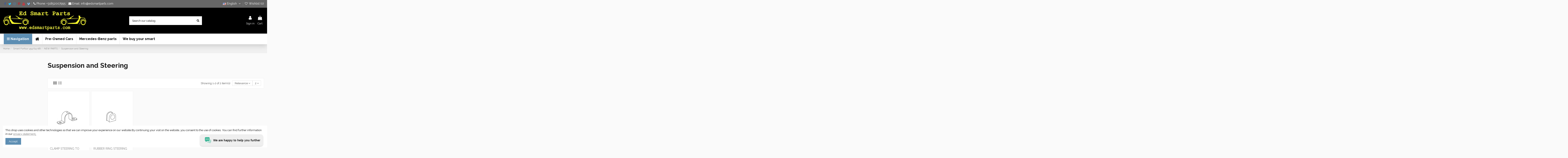

--- FILE ---
content_type: text/html; charset=utf-8
request_url: https://www.edsmartparts.nl/en/smart-forfour-454-04-06/new-parts/suspension-and-steering/
body_size: 20267
content:
<!doctype html><html lang="en"><head><meta charset="utf-8"><meta http-equiv="x-ua-compatible" content="ie=edge"><title>Suspension and Steering</title><meta name="description" content=""><meta name="keywords" content=""><link rel="alternate" href="https://www.edsmartparts.nl/en/smart-forfour-454-04-06/new-parts/suspension-and-steering/" hreflang="en-us"><link rel="alternate" href="https://www.edsmartparts.nl/en/smart-forfour-454-04-06/new-parts/suspension-and-steering/" hreflang="x-default"><link rel="alternate" href="https://www.edsmartparts.nl/nl/smart-forfour-454-04-06/nieuwe-onderdelen/ophanging-en-stuurinrichting/" hreflang="nl-nl"><link rel="alternate" href="https://www.edsmartparts.nl/de/smart-forfour-454-04-06/neue-teile/aufhangung-und-lenkung/" hreflang="de-de"><link rel="alternate" href="https://www.edsmartparts.nl/fr/smart-forfour-454-04-06/nouvelles-pieces/suspension-et-direction/" hreflang="fr-fr"><link rel="alternate" href="https://www.edsmartparts.nl/it/smart-forfour-454-04-06/nuove-parti/sospensioni-e-sterzo/" hreflang="it-it"><link rel="alternate" href="https://www.edsmartparts.nl/pt/smart-forfour-454-04-06/novas-pecas/suspensao-e-direcao/" hreflang="pt-pt"><link rel="alternate" href="https://www.edsmartparts.nl/es/smart-forfour-454-04-06/nuevas-partes/suspension-y-direccion/" hreflang="es-es"><meta property="og:title" content="Suspension and Steering"/><meta property="og:url" content="https://www.edsmartparts.nl/en/smart-forfour-454-04-06/new-parts/suspension-and-steering/"/><meta property="og:site_name" content="Ed Smart Parts"/><meta property="og:description" content=""><meta property="og:type" content="website"><meta property="og:image" content="https://www.edsmartparts.nl/img/logo-1665662278.jpg" /><meta name="viewport" content="width=device-width, initial-scale=1"><link rel="icon" type="image/vnd.microsoft.icon" href="https://www.edsmartparts.nl/modules/arseopro/uploads/favicon_613e8493a537b_96x96.png?1769499006"><link rel="shortcut icon" type="image/x-icon" href="https://www.edsmartparts.nl/modules/arseopro/uploads/favicon_613e8493a537b_96x96.png?1769499006"><link rel="stylesheet" href="https://www.edsmartparts.nl/themes/warehouse/assets/cache/theme-567a23465.css" type="text/css" media="all"><link rel="preload" as="font" href="https://www.edsmartparts.nl/themes/warehouse/assets/css/font-awesome/fonts/fontawesome-webfont.woff?v=4.7.0" type="font/woff" crossorigin="anonymous"><link rel="preload" as="font" href="https://www.edsmartparts.nl/themes/warehouse/assets/css/font-awesome/fonts/fontawesome-webfont.woff2?v=4.7.0" type="font/woff2" crossorigin="anonymous"><link rel="preload stylesheet" as="style" href="https://www.edsmartparts.nl/themes/warehouse/assets/css/font-awesome/css/font-awesome-preload.css" type="text/css" crossorigin="anonymous"> <script>var allRequired = "Fill all the required field.";
        var always_load_content = false;
        var controller = "category";
        var controllerNameWk = "category";
        var controller_link = "https:\/\/www.edsmartparts.nl\/en\/b2b-customer-create";
        var create_account = "Now you can create account as B2B";
        var dm_hash = "3GU8JRP1F";
        var dm_mode = 0;
        var elementorFrontendConfig = {"isEditMode":"","stretchedSectionContainer":"","instagramToken":"","is_rtl":false,"ajax_csfr_token_url":"https:\/\/www.edsmartparts.nl\/en\/module\/iqitelementor\/Actions?process=handleCsfrToken&ajax=1"};
        var email_verification_type = "1";
        var expireTime = 60000;
        var iqitTheme = {"rm_sticky":"0","rm_breakpoint":0,"op_preloader":"0","cart_style":"floating","cart_confirmation":"notification","h_layout":"2","f_fixed":"","f_layout":"2","h_absolute":"0","h_sticky":"menu","hw_width":"fullwidth","mm_content":"accordion","hm_submenu_width":"default","h_search_type":"full","pl_lazyload":true,"pl_infinity":true,"pl_rollover":true,"pl_crsl_autoplay":false,"pl_slider_ld":5,"pl_slider_d":3,"pl_slider_t":2,"pl_slider_p":2,"pp_thumbs":"bottom","pp_zoom":"modalzoom","pp_image_layout":"carousel","pp_tabs":"accordion","pl_grid_qty":true};
        var iqitcompare = {"nbProducts":0};
        var iqitcountdown_days = "d.";
        var iqitextendedproduct = {"speed":"70","hook":"modal"};
        var iqitfdc_from = 0;
        var iqitmegamenu = {"sticky":"false","containerSelector":"#wrapper > .container"};
        var iqitreviews = [];
        var iqitwishlist = {"nbProducts":0};
        var mobileRequired = "Mobile number is required field.";
        var mobileVerification = "0";
        var normal_form = 0;
        var numberOfAttempt = "3";
        var otpExpireIn = "10";
        var otpLength = "6";
        var otpLimitExpire = "You have reached OTP regenration limit. Please try after : ";
        var otpMailSuccess = "OTP successfully sent to your given email.";
        var otpMobileSuccess = "OTP (One Time Password) successfully sent to your given mobile number and expire in ";
        var otpmsg = "Email verification is mandatory. Please click on Send OTP button for OTP (One Time Password) verification.";
        var pm_crosssellingoncart = {"product_selection":[],"products_quantity":2,"products_quantity_tablet":2,"products_quantity_mobile":1,"order_page_link":"https:\/\/www.edsmartparts.nl\/en\/order","nbItems":0};
        var prestashop = {"cart":{"products":[],"totals":{"total":{"type":"total","label":"Total","amount":0,"value":"\u20ac0.00"},"total_including_tax":{"type":"total","label":"Total (tax incl.)","amount":0,"value":"\u20ac0.00"},"total_excluding_tax":{"type":"total","label":"Total (tax excl.)","amount":0,"value":"\u20ac0.00"}},"subtotals":{"products":{"type":"products","label":"Subtotal","amount":0,"value":"\u20ac0.00"},"discounts":null,"shipping":{"type":"shipping","label":"Shipping","amount":0,"value":""},"tax":{"type":"tax","label":"Included taxes","amount":0,"value":"\u20ac0.00"}},"products_count":0,"summary_string":"0 items","labels":{"tax_short":"(tax incl.)","tax_long":"(tax included)"},"id_address_delivery":0,"id_address_invoice":0,"is_virtual":false,"vouchers":{"allowed":1,"added":[]},"discounts":[],"minimalPurchase":0,"minimalPurchaseRequired":""},"currency":{"id":1,"name":"Euro","iso_code":"EUR","iso_code_num":"978","sign":"\u20ac"},"customer":{"lastname":null,"firstname":null,"email":null,"last_passwd_gen":null,"birthday":null,"newsletter":null,"newsletter_date_add":null,"ip_registration_newsletter":null,"optin":null,"website":null,"company":null,"siret":null,"ape":null,"outstanding_allow_amount":0,"max_payment_days":0,"active":true,"note":null,"is_guest":false,"id_shop":null,"id_shop_group":null,"id_default_group":1,"date_add":null,"date_upd":null,"reset_password_token":null,"reset_password_validity":null,"is_logged":false,"gender":null,"type":null,"name":null,"id":null,"risk":null,"addresses":null},"country":{"id_zone":9,"id_currency":0,"call_prefix":31,"iso_code":"NL","active":"1","contains_states":"0","need_identification_number":"0","need_zip_code":"1","zip_code_format":"NNNNLL","display_tax_label":"0","name":"Netherlands","id":13},"language":{"name":"English (English)","iso_code":"en","locale":"en-US","language_code":"en-us","active":"1","is_rtl":"0","date_format_lite":"d\/m\/Y","date_format_full":"d\/m\/Y H:i:s","id":1},"page":{"title":"","canonical":"https:\/\/www.edsmartparts.nl\/en\/smart-forfour-454-04-06\/new-parts\/suspension-and-steering\/","meta":{"title":"Suspension and Steering","description":"","keywords":"","robots":"index"},"page_name":"category","body_classes":{"lang-en":true,"lang-rtl":false,"country-NL":true,"currency-EUR":true,"layout-left-column":true,"page-category":true,"tax-display-disabled":true,"page-customer-account":false,"category-id-344":true,"category-Suspension and Steering":true,"category-id-parent-244":true,"category-depth-level-4":true},"admin_notifications":[],"password-policy":{"feedbacks":{"0":"Very weak","1":"Weak","2":"Average","3":"Strong","4":"Very strong","Straight rows of keys are easy to guess":"Straight rows of keys are easy to guess","Short keyboard patterns are easy to guess":"Short keyboard patterns are easy to guess","Use a longer keyboard pattern with more turns":"Use a longer keyboard pattern with more turns","Repeats like \"aaa\" are easy to guess":"Repeats like \"aaa\" are easy to guess","Repeats like \"abcabcabc\" are only slightly harder to guess than \"abc\"":"Repeats like \"abcabcabc\" are only slightly harder to guess than \"abc\"","Sequences like abc or 6543 are easy to guess":"Sequences like \"abc\" or \"6543\" are easy to guess.","Recent years are easy to guess":"Recent years are easy to guess","Dates are often easy to guess":"Dates are often easy to guess","This is a top-10 common password":"This is a top-10 common password","This is a top-100 common password":"This is a top-100 common password","This is a very common password":"This is a very common password","This is similar to a commonly used password":"This is similar to a commonly used password","A word by itself is easy to guess":"A word by itself is easy to guess","Names and surnames by themselves are easy to guess":"Names and surnames by themselves are easy to guess","Common names and surnames are easy to guess":"Common names and surnames are easy to guess","Use a few words, avoid common phrases":"Use a few words, avoid common phrases","No need for symbols, digits, or uppercase letters":"No need for symbols, digits, or uppercase letters","Avoid repeated words and characters":"Avoid repeated words and characters","Avoid sequences":"Avoid sequences","Avoid recent years":"Avoid recent years","Avoid years that are associated with you":"Avoid years that are associated with you","Avoid dates and years that are associated with you":"Avoid dates and years that are associated with you","Capitalization doesn't help very much":"Capitalization doesn't help very much","All-uppercase is almost as easy to guess as all-lowercase":"All-uppercase is almost as easy to guess as all-lowercase","Reversed words aren't much harder to guess":"Reversed words aren't much harder to guess","Predictable substitutions like '@' instead of 'a' don't help very much":"Predictable substitutions like \"@\" instead of \"a\" don't help very much.","Add another word or two. Uncommon words are better.":"Add another word or two. Uncommon words are better."}}},"shop":{"name":"Ed Smart Parts","logo":"https:\/\/www.edsmartparts.nl\/img\/logo-1665662278.jpg","stores_icon":"https:\/\/www.edsmartparts.nl\/img\/logo_stores.png","favicon":"https:\/\/www.edsmartparts.nl\/modules\/arseopro\/uploads\/favicon_613e8493a537b_96x96.png"},"core_js_public_path":"\/themes\/","urls":{"base_url":"https:\/\/www.edsmartparts.nl\/","current_url":"https:\/\/www.edsmartparts.nl\/en\/smart-forfour-454-04-06\/new-parts\/suspension-and-steering\/","shop_domain_url":"https:\/\/www.edsmartparts.nl","img_ps_url":"https:\/\/www.edsmartparts.nl\/img\/","img_cat_url":"https:\/\/www.edsmartparts.nl\/img\/c\/","img_lang_url":"https:\/\/www.edsmartparts.nl\/img\/l\/","img_prod_url":"https:\/\/www.edsmartparts.nl\/img\/p\/","img_manu_url":"https:\/\/www.edsmartparts.nl\/img\/m\/","img_sup_url":"https:\/\/www.edsmartparts.nl\/img\/su\/","img_ship_url":"https:\/\/www.edsmartparts.nl\/img\/s\/","img_store_url":"https:\/\/www.edsmartparts.nl\/img\/st\/","img_col_url":"https:\/\/www.edsmartparts.nl\/img\/co\/","img_url":"https:\/\/www.edsmartparts.nl\/themes\/warehouse\/assets\/img\/","css_url":"https:\/\/www.edsmartparts.nl\/themes\/warehouse\/assets\/css\/","js_url":"https:\/\/www.edsmartparts.nl\/themes\/warehouse\/assets\/js\/","pic_url":"https:\/\/www.edsmartparts.nl\/upload\/","theme_assets":"https:\/\/www.edsmartparts.nl\/themes\/warehouse\/assets\/","theme_dir":"https:\/\/www.edsmartparts.nl\/themes\/warehouse\/","pages":{"address":"https:\/\/www.edsmartparts.nl\/en\/address","addresses":"https:\/\/www.edsmartparts.nl\/en\/addresses","authentication":"https:\/\/www.edsmartparts.nl\/en\/login","manufacturer":"https:\/\/www.edsmartparts.nl\/en\/brands","cart":"https:\/\/www.edsmartparts.nl\/en\/cart","category":"https:\/\/www.edsmartparts.nl\/en\/index.php?controller=category","cms":"https:\/\/www.edsmartparts.nl\/en\/index.php?controller=cms","contact":"https:\/\/www.edsmartparts.nl\/en\/contact-us","discount":"https:\/\/www.edsmartparts.nl\/en\/discount","guest_tracking":"https:\/\/www.edsmartparts.nl\/en\/guest-tracking","history":"https:\/\/www.edsmartparts.nl\/en\/order-history","identity":"https:\/\/www.edsmartparts.nl\/en\/identity","index":"https:\/\/www.edsmartparts.nl\/en\/","my_account":"https:\/\/www.edsmartparts.nl\/en\/my-account","order_confirmation":"https:\/\/www.edsmartparts.nl\/en\/order-confirmation","order_detail":"https:\/\/www.edsmartparts.nl\/en\/index.php?controller=order-detail","order_follow":"https:\/\/www.edsmartparts.nl\/en\/order-follow","order":"https:\/\/www.edsmartparts.nl\/en\/order","order_return":"https:\/\/www.edsmartparts.nl\/en\/index.php?controller=order-return","order_slip":"https:\/\/www.edsmartparts.nl\/en\/credit-slip","pagenotfound":"https:\/\/www.edsmartparts.nl\/en\/page-not-found","password":"https:\/\/www.edsmartparts.nl\/en\/password-recovery","pdf_invoice":"https:\/\/www.edsmartparts.nl\/en\/index.php?controller=pdf-invoice","pdf_order_return":"https:\/\/www.edsmartparts.nl\/en\/index.php?controller=pdf-order-return","pdf_order_slip":"https:\/\/www.edsmartparts.nl\/en\/index.php?controller=pdf-order-slip","prices_drop":"https:\/\/www.edsmartparts.nl\/en\/prices-drop","product":"https:\/\/www.edsmartparts.nl\/en\/index.php?controller=product","registration":"https:\/\/www.edsmartparts.nl\/en\/index.php?controller=registration","search":"https:\/\/www.edsmartparts.nl\/en\/search","sitemap":"https:\/\/www.edsmartparts.nl\/en\/sitemap","stores":"https:\/\/www.edsmartparts.nl\/en\/stores","supplier":"https:\/\/www.edsmartparts.nl\/en\/supplier","new_products":"https:\/\/www.edsmartparts.nl\/en\/new-products","brands":"https:\/\/www.edsmartparts.nl\/en\/brands","register":"https:\/\/www.edsmartparts.nl\/en\/index.php?controller=registration","order_login":"https:\/\/www.edsmartparts.nl\/en\/order?login=1"},"alternative_langs":{"en-us":"https:\/\/www.edsmartparts.nl\/en\/smart-forfour-454-04-06\/new-parts\/suspension-and-steering\/","nl-nl":"https:\/\/www.edsmartparts.nl\/nl\/smart-forfour-454-04-06\/nieuwe-onderdelen\/ophanging-en-stuurinrichting\/","de-de":"https:\/\/www.edsmartparts.nl\/de\/smart-forfour-454-04-06\/neue-teile\/aufhangung-und-lenkung\/","fr-fr":"https:\/\/www.edsmartparts.nl\/fr\/smart-forfour-454-04-06\/nouvelles-pieces\/suspension-et-direction\/","it-it":"https:\/\/www.edsmartparts.nl\/it\/smart-forfour-454-04-06\/nuove-parti\/sospensioni-e-sterzo\/","pt-pt":"https:\/\/www.edsmartparts.nl\/pt\/smart-forfour-454-04-06\/novas-pecas\/suspensao-e-direcao\/","es-es":"https:\/\/www.edsmartparts.nl\/es\/smart-forfour-454-04-06\/nuevas-partes\/suspension-y-direccion\/"},"actions":{"logout":"https:\/\/www.edsmartparts.nl\/en\/?mylogout="},"no_picture_image":{"bySize":{"small_default":{"url":"https:\/\/www.edsmartparts.nl\/img\/p\/en-default-small_default.jpg","width":98,"height":127},"cart_default":{"url":"https:\/\/www.edsmartparts.nl\/img\/p\/en-default-cart_default.jpg","width":125,"height":162},"home_default":{"url":"https:\/\/www.edsmartparts.nl\/img\/p\/en-default-home_default.jpg","width":236,"height":305},"large_default":{"url":"https:\/\/www.edsmartparts.nl\/img\/p\/en-default-large_default.jpg","width":381,"height":492},"medium_default":{"url":"https:\/\/www.edsmartparts.nl\/img\/p\/en-default-medium_default.jpg","width":452,"height":584},"thickbox_default":{"url":"https:\/\/www.edsmartparts.nl\/img\/p\/en-default-thickbox_default.jpg","width":1100,"height":1422}},"small":{"url":"https:\/\/www.edsmartparts.nl\/img\/p\/en-default-small_default.jpg","width":98,"height":127},"medium":{"url":"https:\/\/www.edsmartparts.nl\/img\/p\/en-default-large_default.jpg","width":381,"height":492},"large":{"url":"https:\/\/www.edsmartparts.nl\/img\/p\/en-default-thickbox_default.jpg","width":1100,"height":1422},"legend":""}},"configuration":{"display_taxes_label":false,"display_prices_tax_incl":true,"is_catalog":false,"show_prices":true,"opt_in":{"partner":false},"quantity_discount":{"type":"price","label":"Unit price"},"voucher_enabled":1,"return_enabled":0},"field_required":[],"breadcrumb":{"links":[{"title":"Home","url":"https:\/\/www.edsmartparts.nl\/en\/"},{"title":"Smart Forfour 454 (04-06)","url":"https:\/\/www.edsmartparts.nl\/en\/smart-forfour-454-04-06\/"},{"title":"NEW PARTS","url":"https:\/\/www.edsmartparts.nl\/en\/smart-forfour-454-04-06\/new-parts\/"},{"title":"Suspension and Steering","url":"https:\/\/www.edsmartparts.nl\/en\/smart-forfour-454-04-06\/new-parts\/suspension-and-steering\/"}],"count":4},"link":{"protocol_link":"https:\/\/","protocol_content":"https:\/\/"},"time":1769796832,"static_token":"6bd578d4079a1495167bf53d2406e887","token":"236131b5aa2fa13c3442e71f38ddf68a","debug":false};
        var ps_version = "8.1.4";
        var psemailsubscription_subscription = "https:\/\/www.edsmartparts.nl\/en\/module\/ps_emailsubscription\/subscription";
        var register_as_b2b = "Register as B2B";
        var resendOTP = "Resend OTP";
        var sendOTP = "Send OTP";
        var site_key = "6LeSCMgZAAAAAJmXKYfiFplEG3N6mnBh4ifwGNMA";
        var somethingWrong = "Something wrong. Please try later or contact to our customer service.";
        var ssIsCeInstalled = false;
        var ss_link_image_webp = "https:\/\/www.edsmartparts.nl\/modules\/ets_superspeed\/views\/img\/en.webp";
        var verification_type = "";
        var wkmessagedisplay_url = "https:\/\/www.edsmartparts.nl\/en\/module\/wkregistrationotp\/wkmessagedisplay";
        var wkorderpagelinkverification_url = "https:\/\/www.edsmartparts.nl\/en\/module\/wkregistrationotp\/wkorderpagelinkverification";
        var wksendotp_url = "https:\/\/www.edsmartparts.nl\/en\/module\/wkregistrationotp\/wksendotp";</script> <script type="text/javascript">var sp_link_base ='https://www.edsmartparts.nl';</script> <style>.layered_filter_ul .radio,.layered_filter_ul .checkbox {
    display: inline-block;
}
.ets_speed_dynamic_hook .cart-products-count{
    display:none!important;
}
.ets_speed_dynamic_hook .ajax_cart_quantity ,.ets_speed_dynamic_hook .ajax_cart_product_txt,.ets_speed_dynamic_hook .ajax_cart_product_txt_s{
    display:none!important;
}
.ets_speed_dynamic_hook .shopping_cart > a:first-child:after {
    display:none!important;
}</style> <script type="text/javascript">var unlike_text ="Unlike this post";
var like_text ="Like this post";
var baseAdminDir ='//';
var ybc_blog_product_category ='0';
var ybc_blog_polls_g_recaptcha = false;
var YBC_BLOG_CAPTCHA_TYPE = 'image';</script> <script async src="https://www.googletagmanager.com/gtag/js?id=UA-174185857-1"></script> <script>window.dataLayer = window.dataLayer || [];
  function gtag(){dataLayer.push(arguments);}
  gtag('js', new Date());
  gtag(
    'config',
    'UA-174185857-1',
    {
      'debug_mode':false
                      }
  );</script> <script>var path='https://www.edsmartparts.nl/modules/';     var axc_path='https://www.edsmartparts.nl/modules/';      var velsof_shoppingcartpopup=1;
    var version=6;
    var device='desktop';
    var velsof_base_url='https://www.edsmartparts.nl/';     var kb_ajax_cart_link = 'https://www.edsmartparts.nl/en/cart';</script> <style type="text/css"></style><div class="kbloading" style='display:none'>Loading&#8230;</div><div class="shop" style=" width: 100%; height: 100%;"><div id="loading_img" style="display:none; margin-left: 45%; margin-top:25%; height: 100%; "><p><img src="https://www.edsmartparts.nl/modules/ajaxcart/views/img/front/bar180.gif" /></p>Fetching Data...</div></div><div id="shopping" style="display: none; top: 265px;"></div><link rel="manifest" href="https://www.edsmartparts.nl/modules/arseopro/uploads/manifest1.json"><link rel="icon" type="image/png" href="https://www.edsmartparts.nl/modules/arseopro/uploads/favicon_613e8493a537b_16x16.png" sizes="16x16"><link rel="icon" type="image/png" href="https://www.edsmartparts.nl/modules/arseopro/uploads/favicon_613e8493a537b_32x32.png" sizes="32x32"><link rel="icon" type="image/png" href="https://www.edsmartparts.nl/modules/arseopro/uploads/favicon_613e8493a537b_96x96.png" sizes="96x96"><link rel="apple-touch-icon" sizes="57x57" href="https://www.edsmartparts.nl/modules/arseopro/uploads/favicon_613e8493a537b_57x57.png"><link rel="apple-touch-icon" sizes="114x114" href="https://www.edsmartparts.nl/modules/arseopro/uploads/favicon_613e8493a537b_114x114.png"><link rel="apple-touch-icon" sizes="72x72" href="https://www.edsmartparts.nl/modules/arseopro/uploads/favicon_613e8493a537b_72x72.png"><link rel="apple-touch-icon" sizes="144x144" href="https://www.edsmartparts.nl/modules/arseopro/uploads/favicon_613e8493a537b_144x144.png"><link rel="apple-touch-icon" sizes="60x60" href="https://www.edsmartparts.nl/modules/arseopro/uploads/favicon_613e8493a537b_60x60.png"><link rel="apple-touch-icon" sizes="120x120" href="https://www.edsmartparts.nl/modules/arseopro/uploads/favicon_613e8493a537b_120x120.png"><link rel="apple-touch-icon" sizes="76x76" href="https://www.edsmartparts.nl/modules/arseopro/uploads/favicon_613e8493a537b_76x76.png"><link rel="apple-touch-icon" sizes="152x152" href="https://www.edsmartparts.nl/modules/arseopro/uploads/favicon_613e8493a537b_152x152.png"><link rel="apple-touch-icon" sizes="180x180" href="https://www.edsmartparts.nl/modules/arseopro/uploads/favicon_613e8493a537b_180x180.png"><meta name="msapplication-TileColor" content=""><meta name="msapplication-config" content="https://www.edsmartparts.nl/modules/arseopro/uploads/ieconfig.xml" /><meta name="theme-color" content=""><link rel="canonical" href="https://www.edsmartparts.nl/en/smart-forfour-454-04-06/new-parts/suspension-and-steering/" /> <script type="text/javascript">var HiFaq = {
            psv: 8.1,
            search_url: 'https://www.edsmartparts.nl/en/faq/search/',
            key: 'c181acc673412e99a2e9f2f6b50d398e',
            mainUrl: 'https://www.edsmartparts.nl/en/faq'
        }</script> <style type="text/css">.hi-faq-top-search-container {
            background-color: #2fb5d2;
        }</style> <script type="text/javascript">var ets_sc_close_title = 'Close';
	var customerCartLink = 'https://www.edsmartparts.nl/en/savemycart.html';
    var ETS_SC_LINK_SHOPPING_CART='https://www.edsmartparts.nl/en/module/ets_savemycart/cart';</script> <style>#ets_sc_cart_save,
	#ets_sc_btn_share,
	#submit_cart,
	#submit_login,
	.btn.ets_sc_checkout,
	.btn.ets_sc_cancel,
	.btn.ets_sc_delete,
	.btn.ets_sc_load_this_cart,
	button[name="submitSend"]
	{
		 color: #ffffff; 		 background-color: #2fb5d2; 	}
	#ets_sc_cart_save:hover,
	#ets_sc_btn_share:hover,
	#submit_cart:hover,
	#submit_login:hover,
	.btn.ets_sc_checkout:hover,
	.btn.ets_sc_cancel:hover,
	.btn.ets_sc_delete:hover,
	.btn.ets_sc_load_this_cart:hover,
	button[name="submitSend"]:hover
	{
	 color: #ffffff; 	 background-color: #2592a9; 	}</style></head><body id="category" class="lang-en country-nl currency-eur layout-left-column page-category tax-display-disabled category-id-344 category-suspension-and-steering category-id-parent-244 category-depth-level-4 body-desktop-header-style-w-2"><main id="main-page-content" ><header id="header" class="desktop-header-style-w-2"><div class="header-banner"></div><nav class="header-nav"><div class="container"><div class="row justify-content-between"><div class="col col-auto col-md left-nav"><div class="d-inline-block"><ul class="social-links _topbar" itemid="#store-organization"><li class="facebook"><a href="https://www.facebook.com/edsmartparts" target="_blank" rel="noreferrer noopener"><i class="fa fa-facebook fa-fw" aria-hidden="true"></i></a></li><li class="twitter"><a href="https://twitter.com/edsmartparts" target="_blank" rel="noreferrer noopener"><i class="fa fa-twitter fa-fw" aria-hidden="true"></i></a></li><li class="instagram"><a href="https://www.instagram.com/edsmartparts/" target="_blank" rel="noreferrer noopener"><i class="fa fa-instagram fa-fw" aria-hidden="true"></i></a></li><li class="pinterest"><a href="https://www.pinterest.com/edsmartparts/" target="_blank" rel="noreferrer noopener"><i class="fa fa-pinterest-p fa-fw" aria-hidden="true"></i></a></li><li class="youtube"><a href="https://www.youtube.com/channel/UC23jD4Wmq1jO2BNfYCpDYdw" target="_blank" rel="noreferrer noopener"><i class="fa fa-youtube fa-fw" aria-hidden="true"></i></a></li><li class="vimeo"><a href="https://vimeo.com/edsmartparts" target="_blank" rel="noreferrer noopener"><i class="fa fa-vimeo fa-fw" aria-hidden="true"></i></a></li></ul></div><div id="iqithtmlandbanners-block-2" class="d-inline-block"><div class="rte-content d-inline-block"><p><i class="fa fa-phone"></i> Phone: +31852007995</p></div></div><div id="iqithtmlandbanners-block-3" class="d-inline-block"><div class="rte-content d-inline-block"><p><i class="fa fa-envelope"></i> Email: <a href="mailto:info@edsmartparts.com">info@edsmartparts.com</a></p></div></div></div><div class="col col-auto center-nav text-center"></div><div class="col col-auto col-md right-nav text-right"><div id="language_selector" class="d-inline-block"><div class="language-selector-wrapper d-inline-block"><div class="language-selector dropdown js-dropdown"> <a class="expand-more" data-toggle="dropdown" data-iso-code="en"><img width="16" height="11" src="https://www.edsmartparts.nl/img/l/1.jpg" alt="English" class="img-fluid lang-flag" /> English <i class="fa fa-angle-down fa-fw" aria-hidden="true"></i></a><div class="dropdown-menu"><ul><li class="current" > <a href="https://www.edsmartparts.nl/en/smart-forfour-454-04-06/new-parts/suspension-and-steering/" rel="alternate" hreflang="en" class="dropdown-item"><img width="16" height="11" src="https://www.edsmartparts.nl/img/l/1.jpg" alt="English" class="img-fluid lang-flag" data-iso-code="en"/> English</a></li><li > <a href="https://www.edsmartparts.nl/nl/smart-forfour-454-04-06/nieuwe-onderdelen/ophanging-en-stuurinrichting/" rel="alternate" hreflang="nl" class="dropdown-item"><img width="16" height="11" src="https://www.edsmartparts.nl/img/l/3.jpg" alt="Nederlands" class="img-fluid lang-flag" data-iso-code="nl"/> Nederlands</a></li><li > <a href="https://www.edsmartparts.nl/de/smart-forfour-454-04-06/neue-teile/aufhangung-und-lenkung/" rel="alternate" hreflang="de" class="dropdown-item"><img width="16" height="11" src="https://www.edsmartparts.nl/img/l/4.jpg" alt="Deutsch" class="img-fluid lang-flag" data-iso-code="de"/> Deutsch</a></li><li > <a href="https://www.edsmartparts.nl/fr/smart-forfour-454-04-06/nouvelles-pieces/suspension-et-direction/" rel="alternate" hreflang="fr" class="dropdown-item"><img width="16" height="11" src="https://www.edsmartparts.nl/img/l/5.jpg" alt="Français" class="img-fluid lang-flag" data-iso-code="fr"/> Français</a></li><li > <a href="https://www.edsmartparts.nl/it/smart-forfour-454-04-06/nuove-parti/sospensioni-e-sterzo/" rel="alternate" hreflang="it" class="dropdown-item"><img width="16" height="11" src="https://www.edsmartparts.nl/img/l/6.jpg" alt="Italiano" class="img-fluid lang-flag" data-iso-code="it"/> Italiano</a></li><li > <a href="https://www.edsmartparts.nl/pt/smart-forfour-454-04-06/novas-pecas/suspensao-e-direcao/" rel="alternate" hreflang="pt" class="dropdown-item"><img width="16" height="11" src="https://www.edsmartparts.nl/img/l/7.jpg" alt="Português PT" class="img-fluid lang-flag" data-iso-code="pt"/> Português PT</a></li><li > <a href="https://www.edsmartparts.nl/es/smart-forfour-454-04-06/nuevas-partes/suspension-y-direccion/" rel="alternate" hreflang="es" class="dropdown-item"><img width="16" height="11" src="https://www.edsmartparts.nl/img/l/10.jpg" alt="Español" class="img-fluid lang-flag" data-iso-code="es"/> Español</a></li></ul></div></div></div></div><div class="d-inline-block"> <a href="//www.edsmartparts.nl/en/module/iqitwishlist/view"> <i class="fa fa-heart-o fa-fw" aria-hidden="true"></i> Wishlist (<span id="iqitwishlist-nb"></span>) </a></div></div></div></div> </nav><div id="desktop-header" class="desktop-header-style-2"><div class="header-top"><div id="desktop-header-container" class="container"><div class="row align-items-center"><div class="col col-auto col-header-left"><div id="desktop_logo"> <a href="https://www.edsmartparts.nl/en/"> <img class="logo img-fluid" src="https://www.edsmartparts.nl/img/logo-1665662278.jpg" alt="Ed Smart Parts" width="400" height="94" > </a></div></div><div class="col col-header-center"><div id="search_widget" class="search-widget" data-search-controller-url="https://www.edsmartparts.nl/en/module/iqitsearch/searchiqit"><form method="get" action="https://www.edsmartparts.nl/en/module/iqitsearch/searchiqit"><div class="input-group"> <input type="text" name="s" value="" data-all-text="Show all results" data-blog-text="Blog post" data-product-text="Product" data-brands-text="Brand" autocomplete="off" autocorrect="off" autocapitalize="off" spellcheck="false" placeholder="Search our catalog" class="form-control form-search-control" /> <button type="submit" class="search-btn"> <i class="fa fa-search"></i> </button></div></form></div></div><div class="col col-auto col-header-right"><div class="row no-gutters justify-content-end"><div id="header-user-btn" class="col col-auto header-btn-w header-user-btn-w"> <a href="https://www.edsmartparts.nl/en/login?back=https%3A%2F%2Fwww.edsmartparts.nl%2Fen%2Fsmart-forfour-454-04-06%2Fnew-parts%2Fsuspension-and-steering%2F" title="Log in to your customer account" rel="nofollow" class="header-btn header-user-btn"> <i class="fa fa-user fa-fw icon" aria-hidden="true"></i> <span class="title">Sign in</span> </a></div><div id="ps-shoppingcart-wrapper" class="col col-auto"><div id="ps-shoppingcart" class="header-btn-w header-cart-btn-w ps-shoppingcart dropdown"><div id="blockcart" class="blockcart cart-preview" data-refresh-url="//www.edsmartparts.nl/en/module/ps_shoppingcart/ajax"> <a id="cart-toogle" class="cart-toogle header-btn header-cart-btn" data-toggle="dropdown" data-display="static"> <i class="fa fa-shopping-bag fa-fw icon" aria-hidden="true"><span class="cart-products-count-btn d-none">0</span></i> <span class="info-wrapper"> <span class="title">Cart</span> <span class="cart-toggle-details"> <span class="text-faded cart-separator"> / </span> Empty </span> </span> </a><div id="_desktop_blockcart-content" class="dropdown-menu-custom dropdown-menu"><div id="blockcart-content" class="blockcart-content" ><div class="cart-title"> <span class="modal-title">Your cart</span> <button type="button" id="js-cart-close" class="close"> <span>×</span> </button><hr></div> <span class="no-items">There are no more items in your cart</span></div></div></div></div></div></div></div><div class="col-12"><div class="row"></div></div></div></div></div><div class="container iqit-megamenu-container"><div id="iqitmegamenu-wrapper" class="iqitmegamenu-wrapper iqitmegamenu-all"><div class="container container-iqitmegamenu"><div id="iqitmegamenu-horizontal" class="iqitmegamenu clearfix" role="navigation"><div class="cbp-vertical-on-top"> <nav id="cbp-hrmenu1" class="cbp-hrmenu iqitmegamenu-all cbp-vertical "><div class="cbp-vertical-title"><i class="fa fa-bars cbp-iconbars"></i> <span class="cbp-vertical-title-text">Navigation</span></div><ul id="cbp-hrmenu1-ul"><li id="cbp-hrmenu-tab-5" class="cbp-hrmenu-tab cbp-hrmenu-tab-5 "> <a href="https://www.edsmartparts.nl/en/smart-roadster-452/" onclick="" > <span>Smart Roadster 452</span> </a></li><li id="cbp-hrmenu-tab-6" class="cbp-hrmenu-tab cbp-hrmenu-tab-6 "> <a href="https://www.edsmartparts.nl/en/smart-fortwo-451-07-14/" onclick="" > <span>Smart ForTwo 451</span> </a></li><li id="cbp-hrmenu-tab-7" class="cbp-hrmenu-tab cbp-hrmenu-tab-7 "> <a href="https://www.edsmartparts.nl/en/smart-fortwo-450-98-07/" onclick="" > <span>Smart ForTwo 450</span> </a></li><li id="cbp-hrmenu-tab-8" class="cbp-hrmenu-tab cbp-hrmenu-tab-8 "> <a href="https://www.edsmartparts.nl/en/smart-fortwo-453-forfour-453-15-/" onclick="" > <span>Smart ForTwo & ForFour 453</span> </a></li><li id="cbp-hrmenu-tab-9" class="cbp-hrmenu-tab cbp-hrmenu-tab-9 "> <a href="https://www.edsmartparts.nl/en/smart-forfour-454-04-06/" onclick="" > <span>Smart ForFour 454</span> </a></li><li id="cbp-hrmenu-tab-10" class="cbp-hrmenu-tab cbp-hrmenu-tab-10 "> <a href="https://www.edsmartparts.nl/en/smart-1-ev-2022-/" onclick="" > <span>Smart #1 EV 2022-</span> </a></li><li id="cbp-hrmenu-tab-11" class="cbp-hrmenu-tab cbp-hrmenu-tab-11 "> <a href="https://www.edsmartparts.nl/en/smart-3-ev-2023-/" onclick="" > <span>Smart #3 EV 2023-</span> </a></li><li id="cbp-hrmenu-tab-12" class="cbp-hrmenu-tab cbp-hrmenu-tab-12 "> <a href="https://www.edsmartparts.nl/en/smart-collector-items/" onclick="" > <span>SMART collectors items and gifts</span> </a></li><li id="cbp-hrmenu-tab-13" class="cbp-hrmenu-tab cbp-hrmenu-tab-13 "> <a href="https://www.edsmartparts.nl/en/car-care/" onclick="" > <span>Car Maintenance & Car Wash</span> </a></li><li id="cbp-hrmenu-tab-14" class="cbp-hrmenu-tab cbp-hrmenu-tab-14 "> <a href="https://www.edsmartparts.nl/en/merchandise/" onclick="" > <span>Merchandise</span> </a></li><li id="cbp-hrmenu-tab-15" class="cbp-hrmenu-tab cbp-hrmenu-tab-15 "> <a href="https://www.edsmartparts.nl/en/sale/" onclick="" > <span>SALE</span> </a></li></ul> </nav></div> <nav id="cbp-hrmenu" class="cbp-hrmenu cbp-horizontal cbp-hrsub-narrow"><ul><li id="cbp-hrmenu-tab-1" class="cbp-hrmenu-tab cbp-hrmenu-tab-1 cbp-onlyicon "> <a href="https://www.edsmartparts.nl/en/" class="nav-link" ><span class="cbp-tab-title"> <i class="icon fa fa-home cbp-mainlink-icon"></i> </span> </a></li><li id="cbp-hrmenu-tab-2" class="cbp-hrmenu-tab cbp-hrmenu-tab-2 "> <a href="https://mercedes-smart.com/" class="nav-link" target="_blank" rel="noopener noreferrer" ><span class="cbp-tab-title"> Pre-Owned Cars</span> </a></li><li id="cbp-hrmenu-tab-3" class="cbp-hrmenu-tab cbp-hrmenu-tab-3 "> <a href="https://edstarparts.nl/en/" class="nav-link" target="_blank" rel="noopener noreferrer" ><span class="cbp-tab-title"> Mercedes-Benz parts</span> </a></li><li id="cbp-hrmenu-tab-4" class="cbp-hrmenu-tab cbp-hrmenu-tab-4 "> <a href="https://www.wirkaufenihrsmart.de/" class="nav-link" target="_blank" rel="noopener noreferrer" ><span class="cbp-tab-title"> We buy your smart</span> </a></li></ul> </nav></div></div><div id="sticky-cart-wrapper"></div></div><div id="_desktop_iqitmegamenu-mobile"><div id="iqitmegamenu-mobile" class="mobile-menu js-mobile-menu h-100 d-flex flex-column"><div class="mm-panel__header mobile-menu__header-wrapper px-2 py-2"><div class="mobile-menu__header js-mobile-menu__header"><button type="button" class="mobile-menu__back-btn js-mobile-menu__back-btn btn"> <span aria-hidden="true" class="fa fa-angle-left align-middle mr-4"></span> <span class="mobile-menu__title js-mobile-menu__title paragraph-p1 align-middle"></span> </button></div> <button type="button" class="btn btn-icon mobile-menu__close js-mobile-menu__close" aria-label="Close" data-toggle="dropdown"> <span aria-hidden="true" class="fa fa-times"></span> </button></div><div class="position-relative mobile-menu__content flex-grow-1 mx-c16 my-c24 "><ul class="position-absolute h-100 w-100 m-0 mm-panel__scroller mobile-menu__scroller px-4 py-4"><li class="mobile-menu__above-content"></li><li class="mobile-menu__tab d-flex flex-wrap js-mobile-menu__tab"><a href="https://www.edsmartparts.nl/en/smart-fortwo-450-98-07/" class="flex-fill mobile-menu__link js-mobile-menu__link-accordion--has-submenu ">Smart Fortwo 450 (98-07)</a><span class="mobile-menu__arrow js-mobile-menu__link-accordion--has-submenu"><i class="fa fa-angle-down mobile-menu__expand-icon" aria-hidden="true"></i><i class="fa fa-angle-up mobile-menu__close-icon" aria-hidden="true"></i></span><div class="mobile-menu__tab-row-break"></div><ul class="mobile-menu__submenu mobile-menu__submenu--accordion js-mobile-menu__submenu"><li class="mobile-menu__tab d-flex flex-wrap js-mobile-menu__tab"><a href="https://www.edsmartparts.nl/en/smart-fortwo-450-98-07/new-parts/" class="flex-fill mobile-menu__link js-mobile-menu__link-accordion--has-submenu ">NEW PARTS</a><span class="mobile-menu__arrow js-mobile-menu__link-accordion--has-submenu"><i class="fa fa-angle-down mobile-menu__expand-icon" aria-hidden="true"></i><i class="fa fa-angle-up mobile-menu__close-icon" aria-hidden="true"></i></span><div class="mobile-menu__tab-row-break"></div><ul class="mobile-menu__submenu mobile-menu__submenu--accordion js-mobile-menu__submenu"><li class="mobile-menu__tab d-flex flex-wrap js-mobile-menu__tab"><a href="https://www.edsmartparts.nl/en/smart-fortwo-450-98-07/new-parts/electronic-parts/" class="flex-fill mobile-menu__link ">Electronic parts</a></li><li class="mobile-menu__tab d-flex flex-wrap js-mobile-menu__tab"><a href="https://www.edsmartparts.nl/en/smart-fortwo-450-98-07/new-parts/ice-in-car-entertainment/" class="flex-fill mobile-menu__link "> ICE - (In-Car-Entertainment)</a></li><li class="mobile-menu__tab d-flex flex-wrap js-mobile-menu__tab"><a href="https://www.edsmartparts.nl/en/smart-fortwo-450-98-07/new-parts/wheels-accessories/" class="flex-fill mobile-menu__link ">Wheels + Accessories</a></li><li class="mobile-menu__tab d-flex flex-wrap js-mobile-menu__tab"><a href="https://www.edsmartparts.nl/en/smart-fortwo-450-98-07/new-parts/tuning/" class="flex-fill mobile-menu__link ">Tuning</a></li><li class="mobile-menu__tab d-flex flex-wrap js-mobile-menu__tab"><a href="https://www.edsmartparts.nl/en/smart-fortwo-450-98-07/new-parts/brabus-parts/" class="flex-fill mobile-menu__link ">Brabus parts</a></li><li class="mobile-menu__tab d-flex flex-wrap js-mobile-menu__tab"><a href="https://www.edsmartparts.nl/en/smart-fortwo-450-98-07/new-parts/brakes/" class="flex-fill mobile-menu__link ">Brakes</a></li><li class="mobile-menu__tab d-flex flex-wrap js-mobile-menu__tab"><a href="https://www.edsmartparts.nl/en/smart-fortwo-450-98-07/new-parts/interior-parts/" class="flex-fill mobile-menu__link ">Interior parts</a></li><li class="mobile-menu__tab d-flex flex-wrap js-mobile-menu__tab"><a href="https://www.edsmartparts.nl/en/smart-fortwo-450-98-07/new-parts/engine-parts/" class="flex-fill mobile-menu__link ">Engine parts</a></li><li class="mobile-menu__tab d-flex flex-wrap js-mobile-menu__tab"><a href="https://www.edsmartparts.nl/en/smart-fortwo-450-98-07/new-parts/exterior-parts/" class="flex-fill mobile-menu__link ">Exterior parts</a></li><li class="mobile-menu__tab d-flex flex-wrap js-mobile-menu__tab"><a href="https://www.edsmartparts.nl/en/smart-fortwo-450-98-07/new-parts/suspension-and-steering/" class="flex-fill mobile-menu__link ">Suspension and Steering</a></li><li class="mobile-menu__tab d-flex flex-wrap js-mobile-menu__tab"><a href="https://www.edsmartparts.nl/en/smart-fortwo-450-98-07/new-parts/service-parts-and-tools/" class="flex-fill mobile-menu__link ">Service parts and tools</a></li><li class="mobile-menu__tab d-flex flex-wrap js-mobile-menu__tab"><a href="https://www.edsmartparts.nl/en/smart-fortwo-450-98-07/new-parts/windscreen-wipers-and-systems/" class="flex-fill mobile-menu__link ">Windscreen Wipers and Systems</a></li><li class="mobile-menu__tab d-flex flex-wrap js-mobile-menu__tab"><a href="https://www.edsmartparts.nl/en/smart-fortwo-450-98-07/new-parts/lighting/" class="flex-fill mobile-menu__link ">Lighting</a></li><li class="mobile-menu__tab d-flex flex-wrap js-mobile-menu__tab"><a href="https://www.edsmartparts.nl/en/smart-fortwo-450-98-07/new-parts/crossblade/" class="flex-fill mobile-menu__link ">Crossblade</a></li><li class="mobile-menu__tab d-flex flex-wrap js-mobile-menu__tab"><a href="https://www.edsmartparts.nl/en/smart-fortwo-450-98-07/new-parts/audio/" class="flex-fill mobile-menu__link ">Audio</a></li><li class="mobile-menu__tab d-flex flex-wrap js-mobile-menu__tab"><a href="https://www.edsmartparts.nl/en/smart-fortwo-450-98-07/new-parts/roof-systems-parts/" class="flex-fill mobile-menu__link ">Roof systems &amp; parts</a></li><li class="mobile-menu__tab d-flex flex-wrap js-mobile-menu__tab"><a href="https://www.edsmartparts.nl/en/smart-fortwo-450-98-07/new-parts/fixings-fasteners/" class="flex-fill mobile-menu__link ">Fixings &amp; Fasteners</a></li><li class="mobile-menu__tab d-flex flex-wrap js-mobile-menu__tab"><a href="https://www.edsmartparts.nl/en/smart-fortwo-450-98-07/new-parts/doors/" class="flex-fill mobile-menu__link ">Doors</a></li></ul></li><li class="mobile-menu__tab d-flex flex-wrap js-mobile-menu__tab"><a href="https://www.edsmartparts.nl/en/smart-fortwo-450-98-07/used-parts/" class="flex-fill mobile-menu__link js-mobile-menu__link-accordion--has-submenu ">USED PARTS</a><span class="mobile-menu__arrow js-mobile-menu__link-accordion--has-submenu"><i class="fa fa-angle-down mobile-menu__expand-icon" aria-hidden="true"></i><i class="fa fa-angle-up mobile-menu__close-icon" aria-hidden="true"></i></span><div class="mobile-menu__tab-row-break"></div><ul class="mobile-menu__submenu mobile-menu__submenu--accordion js-mobile-menu__submenu"><li class="mobile-menu__tab d-flex flex-wrap js-mobile-menu__tab"><a href="https://www.edsmartparts.nl/en/smart-fortwo-450-98-07/used-parts/electronic-parts/" class="flex-fill mobile-menu__link ">Electronic parts</a></li><li class="mobile-menu__tab d-flex flex-wrap js-mobile-menu__tab"><a href="https://www.edsmartparts.nl/en/smart-fortwo-450-98-07/used-parts/wheels-accessories/" class="flex-fill mobile-menu__link ">Wheels + Accessories</a></li><li class="mobile-menu__tab d-flex flex-wrap js-mobile-menu__tab"><a href="https://www.edsmartparts.nl/en/smart-fortwo-450-98-07/used-parts/tuning/" class="flex-fill mobile-menu__link ">Tuning</a></li><li class="mobile-menu__tab d-flex flex-wrap js-mobile-menu__tab"><a href="https://www.edsmartparts.nl/en/smart-fortwo-450-98-07/used-parts/brabus-parts/" class="flex-fill mobile-menu__link ">Brabus parts</a></li><li class="mobile-menu__tab d-flex flex-wrap js-mobile-menu__tab"><a href="https://www.edsmartparts.nl/en/smart-fortwo-450-98-07/used-parts/brakes/" class="flex-fill mobile-menu__link ">Brakes</a></li><li class="mobile-menu__tab d-flex flex-wrap js-mobile-menu__tab"><a href="https://www.edsmartparts.nl/en/smart-fortwo-450-98-07/used-parts/exterior-parts/" class="flex-fill mobile-menu__link ">Exterior parts</a></li><li class="mobile-menu__tab d-flex flex-wrap js-mobile-menu__tab"><a href="https://www.edsmartparts.nl/en/smart-fortwo-450-98-07/used-parts/engine-parts/" class="flex-fill mobile-menu__link ">Engine parts</a></li><li class="mobile-menu__tab d-flex flex-wrap js-mobile-menu__tab"><a href="https://www.edsmartparts.nl/en/smart-fortwo-450-98-07/used-parts/interior-parts/" class="flex-fill mobile-menu__link ">Interior parts</a></li><li class="mobile-menu__tab d-flex flex-wrap js-mobile-menu__tab"><a href="https://www.edsmartparts.nl/en/smart-fortwo-450-98-07/used-parts/suspension-and-steering/" class="flex-fill mobile-menu__link ">Suspension and Steering</a></li><li class="mobile-menu__tab d-flex flex-wrap js-mobile-menu__tab"><a href="https://www.edsmartparts.nl/en/smart-fortwo-450-98-07/used-parts/service-parts-and-tools/" class="flex-fill mobile-menu__link ">Service parts and tools</a></li><li class="mobile-menu__tab d-flex flex-wrap js-mobile-menu__tab"><a href="https://www.edsmartparts.nl/en/smart-fortwo-450-98-07/used-parts/lighting/" class="flex-fill mobile-menu__link ">Lighting</a></li><li class="mobile-menu__tab d-flex flex-wrap js-mobile-menu__tab"><a href="https://www.edsmartparts.nl/en/smart-fortwo-450-98-07/used-parts/audio/" class="flex-fill mobile-menu__link ">Audio</a></li><li class="mobile-menu__tab d-flex flex-wrap js-mobile-menu__tab"><a href="https://www.edsmartparts.nl/en/smart-fortwo-450-98-07/used-parts/fixings-fasteners/" class="flex-fill mobile-menu__link ">Fixings &amp; Fasteners</a></li></ul></li></ul></li><li class="mobile-menu__tab d-flex flex-wrap js-mobile-menu__tab"><a href="https://www.edsmartparts.nl/en/smart-fortwo-451-07-14/" class="flex-fill mobile-menu__link js-mobile-menu__link-accordion--has-submenu ">Smart Fortwo 451 (07-14)</a><span class="mobile-menu__arrow js-mobile-menu__link-accordion--has-submenu"><i class="fa fa-angle-down mobile-menu__expand-icon" aria-hidden="true"></i><i class="fa fa-angle-up mobile-menu__close-icon" aria-hidden="true"></i></span><div class="mobile-menu__tab-row-break"></div><ul class="mobile-menu__submenu mobile-menu__submenu--accordion js-mobile-menu__submenu"><li class="mobile-menu__tab d-flex flex-wrap js-mobile-menu__tab"><a href="https://www.edsmartparts.nl/en/smart-fortwo-451-07-14/new-parts/" class="flex-fill mobile-menu__link js-mobile-menu__link-accordion--has-submenu ">NEW PARTS</a><span class="mobile-menu__arrow js-mobile-menu__link-accordion--has-submenu"><i class="fa fa-angle-down mobile-menu__expand-icon" aria-hidden="true"></i><i class="fa fa-angle-up mobile-menu__close-icon" aria-hidden="true"></i></span><div class="mobile-menu__tab-row-break"></div><ul class="mobile-menu__submenu mobile-menu__submenu--accordion js-mobile-menu__submenu"><li class="mobile-menu__tab d-flex flex-wrap js-mobile-menu__tab"><a href="https://www.edsmartparts.nl/en/smart-fortwo-451-07-14/new-parts/wheels-accessories/" class="flex-fill mobile-menu__link ">Wheels + accessories</a></li><li class="mobile-menu__tab d-flex flex-wrap js-mobile-menu__tab"><a href="https://www.edsmartparts.nl/en/smart-fortwo-451-07-14/new-parts/suspension-and-steering/" class="flex-fill mobile-menu__link ">Suspension and Steering</a></li><li class="mobile-menu__tab d-flex flex-wrap js-mobile-menu__tab"><a href="https://www.edsmartparts.nl/en/smart-fortwo-451-07-14/new-parts/brakes/" class="flex-fill mobile-menu__link ">Brakes</a></li><li class="mobile-menu__tab d-flex flex-wrap js-mobile-menu__tab"><a href="https://www.edsmartparts.nl/en/smart-fortwo-451-07-14/new-parts/engine-parts/" class="flex-fill mobile-menu__link ">Engine parts</a></li><li class="mobile-menu__tab d-flex flex-wrap js-mobile-menu__tab"><a href="https://www.edsmartparts.nl/en/smart-fortwo-451-07-14/new-parts/fixings-fasteners/" class="flex-fill mobile-menu__link ">FIXINGS &amp; FASTENERS</a></li><li class="mobile-menu__tab d-flex flex-wrap js-mobile-menu__tab"><a href="https://www.edsmartparts.nl/en/smart-fortwo-451-07-14/new-parts/windscreen-wipers-and-systems/" class="flex-fill mobile-menu__link ">Windscreen Wipers and Systems</a></li><li class="mobile-menu__tab d-flex flex-wrap js-mobile-menu__tab"><a href="https://www.edsmartparts.nl/en/smart-fortwo-451-07-14/new-parts/service-parts-and-tools/" class="flex-fill mobile-menu__link ">Service parts and tools</a></li><li class="mobile-menu__tab d-flex flex-wrap js-mobile-menu__tab"><a href="https://www.edsmartparts.nl/en/smart-fortwo-451-07-14/new-parts/doors/" class="flex-fill mobile-menu__link ">Doors</a></li><li class="mobile-menu__tab d-flex flex-wrap js-mobile-menu__tab"><a href="https://www.edsmartparts.nl/en/smart-fortwo-451-07-14/new-parts/interior-parts/" class="flex-fill mobile-menu__link ">Interior parts</a></li><li class="mobile-menu__tab d-flex flex-wrap js-mobile-menu__tab"><a href="https://www.edsmartparts.nl/en/smart-fortwo-451-07-14/new-parts/lorinser-parts/" class="flex-fill mobile-menu__link ">Lorinser parts</a></li><li class="mobile-menu__tab d-flex flex-wrap js-mobile-menu__tab"><a href="https://www.edsmartparts.nl/en/smart-fortwo-451-07-14/new-parts/brabus-parts/" class="flex-fill mobile-menu__link ">Brabus parts</a></li><li class="mobile-menu__tab d-flex flex-wrap js-mobile-menu__tab"><a href="https://www.edsmartparts.nl/en/smart-fortwo-451-07-14/new-parts/tuning/" class="flex-fill mobile-menu__link ">Tuning</a></li><li class="mobile-menu__tab d-flex flex-wrap js-mobile-menu__tab"><a href="https://www.edsmartparts.nl/en/smart-fortwo-451-07-14/new-parts/audio/" class="flex-fill mobile-menu__link ">Audio</a></li><li class="mobile-menu__tab d-flex flex-wrap js-mobile-menu__tab"><a href="https://www.edsmartparts.nl/en/smart-fortwo-451-07-14/new-parts/roof-systems-parts/" class="flex-fill mobile-menu__link ">Roof systems &amp; parts</a></li><li class="mobile-menu__tab d-flex flex-wrap js-mobile-menu__tab"><a href="https://www.edsmartparts.nl/en/smart-fortwo-451-07-14/new-parts/exterior-parts/" class="flex-fill mobile-menu__link ">Exterior parts</a></li><li class="mobile-menu__tab d-flex flex-wrap js-mobile-menu__tab"><a href="https://www.edsmartparts.nl/en/smart-fortwo-451-07-14/new-parts/electronic-parts/" class="flex-fill mobile-menu__link ">Electronic parts</a></li><li class="mobile-menu__tab d-flex flex-wrap js-mobile-menu__tab"><a href="https://www.edsmartparts.nl/en/smart-fortwo-451-07-14/new-parts/lighting/" class="flex-fill mobile-menu__link ">Lighting</a></li><li class="mobile-menu__tab d-flex flex-wrap js-mobile-menu__tab"><a href="https://www.edsmartparts.nl/en/smart-fortwo-451-07-14/new-parts/ice-in-car-entertainment/" class="flex-fill mobile-menu__link "> ICE - (In-Car-Entertainment)</a></li></ul></li><li class="mobile-menu__tab d-flex flex-wrap js-mobile-menu__tab"><a href="https://www.edsmartparts.nl/en/smart-fortwo-451-07-14/used-parts/" class="flex-fill mobile-menu__link js-mobile-menu__link-accordion--has-submenu ">USED PARTS</a><span class="mobile-menu__arrow js-mobile-menu__link-accordion--has-submenu"><i class="fa fa-angle-down mobile-menu__expand-icon" aria-hidden="true"></i><i class="fa fa-angle-up mobile-menu__close-icon" aria-hidden="true"></i></span><div class="mobile-menu__tab-row-break"></div><ul class="mobile-menu__submenu mobile-menu__submenu--accordion js-mobile-menu__submenu"><li class="mobile-menu__tab d-flex flex-wrap js-mobile-menu__tab"><a href="https://www.edsmartparts.nl/en/smart-fortwo-451-07-14/used-parts/wheels-accessories/" class="flex-fill mobile-menu__link ">Wheels + accessories</a></li><li class="mobile-menu__tab d-flex flex-wrap js-mobile-menu__tab"><a href="https://www.edsmartparts.nl/en/smart-fortwo-451-07-14/used-parts/suspension-and-steering/" class="flex-fill mobile-menu__link ">Suspension and Steering</a></li><li class="mobile-menu__tab d-flex flex-wrap js-mobile-menu__tab"><a href="https://www.edsmartparts.nl/en/smart-fortwo-451-07-14/used-parts/electronic-parts/" class="flex-fill mobile-menu__link ">Electronic parts</a></li><li class="mobile-menu__tab d-flex flex-wrap js-mobile-menu__tab"><a href="https://www.edsmartparts.nl/en/smart-fortwo-451-07-14/used-parts/service-parts-and-tools/" class="flex-fill mobile-menu__link ">Service parts and tools</a></li><li class="mobile-menu__tab d-flex flex-wrap js-mobile-menu__tab"><a href="https://www.edsmartparts.nl/en/smart-fortwo-451-07-14/used-parts/interior-parts/" class="flex-fill mobile-menu__link ">Interior parts</a></li><li class="mobile-menu__tab d-flex flex-wrap js-mobile-menu__tab"><a href="https://www.edsmartparts.nl/en/smart-fortwo-451-07-14/used-parts/brabus-parts/" class="flex-fill mobile-menu__link ">Brabus parts</a></li><li class="mobile-menu__tab d-flex flex-wrap js-mobile-menu__tab"><a href="https://www.edsmartparts.nl/en/smart-fortwo-451-07-14/used-parts/audio/" class="flex-fill mobile-menu__link ">Audio</a></li><li class="mobile-menu__tab d-flex flex-wrap js-mobile-menu__tab"><a href="https://www.edsmartparts.nl/en/smart-fortwo-451-07-14/used-parts/exterior-parts/" class="flex-fill mobile-menu__link ">Exterior parts</a></li><li class="mobile-menu__tab d-flex flex-wrap js-mobile-menu__tab"><a href="https://www.edsmartparts.nl/en/smart-fortwo-451-07-14/used-parts/lighting/" class="flex-fill mobile-menu__link ">Lighting</a></li><li class="mobile-menu__tab d-flex flex-wrap js-mobile-menu__tab"><a href="https://www.edsmartparts.nl/en/smart-fortwo-451-07-14/used-parts/engine-parts/" class="flex-fill mobile-menu__link ">Engine parts</a></li></ul></li></ul></li><li class="mobile-menu__tab d-flex flex-wrap js-mobile-menu__tab"><a href="https://www.edsmartparts.nl/en/smart-roadster-452/" class="flex-fill mobile-menu__link js-mobile-menu__link-accordion--has-submenu ">Smart Roadster 452</a><span class="mobile-menu__arrow js-mobile-menu__link-accordion--has-submenu"><i class="fa fa-angle-down mobile-menu__expand-icon" aria-hidden="true"></i><i class="fa fa-angle-up mobile-menu__close-icon" aria-hidden="true"></i></span><div class="mobile-menu__tab-row-break"></div><ul class="mobile-menu__submenu mobile-menu__submenu--accordion js-mobile-menu__submenu"><li class="mobile-menu__tab d-flex flex-wrap js-mobile-menu__tab"><a href="https://www.edsmartparts.nl/en/smart-roadster-452/new-parts/" class="flex-fill mobile-menu__link js-mobile-menu__link-accordion--has-submenu ">NEW PARTS</a><span class="mobile-menu__arrow js-mobile-menu__link-accordion--has-submenu"><i class="fa fa-angle-down mobile-menu__expand-icon" aria-hidden="true"></i><i class="fa fa-angle-up mobile-menu__close-icon" aria-hidden="true"></i></span><div class="mobile-menu__tab-row-break"></div><ul class="mobile-menu__submenu mobile-menu__submenu--accordion js-mobile-menu__submenu"><li class="mobile-menu__tab d-flex flex-wrap js-mobile-menu__tab"><a href="https://www.edsmartparts.nl/en/smart-roadster-452/new-parts/doors/" class="flex-fill mobile-menu__link ">Doors</a></li><li class="mobile-menu__tab d-flex flex-wrap js-mobile-menu__tab"><a href="https://www.edsmartparts.nl/en/smart-roadster-452/new-parts/suspension-and-steering/" class="flex-fill mobile-menu__link ">Suspension and Steering</a></li><li class="mobile-menu__tab d-flex flex-wrap js-mobile-menu__tab"><a href="https://www.edsmartparts.nl/en/smart-roadster-452/new-parts/windscreen-wiper-systems/" class="flex-fill mobile-menu__link ">Windscreen Wiper &amp; Systems</a></li><li class="mobile-menu__tab d-flex flex-wrap js-mobile-menu__tab"><a href="https://www.edsmartparts.nl/en/smart-roadster-452/new-parts/lorinser-parts/" class="flex-fill mobile-menu__link ">Lorinser parts</a></li><li class="mobile-menu__tab d-flex flex-wrap js-mobile-menu__tab"><a href="https://www.edsmartparts.nl/en/smart-roadster-452/new-parts/ice-in-car-entertainment/" class="flex-fill mobile-menu__link "> ICE - (In-Car-Entertainment)</a></li><li class="mobile-menu__tab d-flex flex-wrap js-mobile-menu__tab"><a href="https://www.edsmartparts.nl/en/smart-roadster-452/new-parts/brabus-parts/" class="flex-fill mobile-menu__link ">Brabus parts</a></li><li class="mobile-menu__tab d-flex flex-wrap js-mobile-menu__tab"><a href="https://www.edsmartparts.nl/en/smart-roadster-452/new-parts/various/" class="flex-fill mobile-menu__link ">Various</a></li><li class="mobile-menu__tab d-flex flex-wrap js-mobile-menu__tab"><a href="https://www.edsmartparts.nl/en/smart-roadster-452/new-parts/interior-parts/" class="flex-fill mobile-menu__link ">Interior Parts</a></li><li class="mobile-menu__tab d-flex flex-wrap js-mobile-menu__tab"><a href="https://www.edsmartparts.nl/en/smart-roadster-452/new-parts/wheels-accessories/" class="flex-fill mobile-menu__link ">Wheels + Accessories</a></li><li class="mobile-menu__tab d-flex flex-wrap js-mobile-menu__tab"><a href="https://www.edsmartparts.nl/en/smart-roadster-452/new-parts/exterior-parts/" class="flex-fill mobile-menu__link ">Exterior parts</a></li><li class="mobile-menu__tab d-flex flex-wrap js-mobile-menu__tab"><a href="https://www.edsmartparts.nl/en/smart-roadster-452/new-parts/service-parts-and-tools/" class="flex-fill mobile-menu__link ">Service parts and tools</a></li><li class="mobile-menu__tab d-flex flex-wrap js-mobile-menu__tab"><a href="https://www.edsmartparts.nl/en/smart-roadster-452/new-parts/fixings-fasteners/" class="flex-fill mobile-menu__link ">Fixings &amp; Fasteners</a></li><li class="mobile-menu__tab d-flex flex-wrap js-mobile-menu__tab"><a href="https://www.edsmartparts.nl/en/smart-roadster-452/new-parts/engine-parts/" class="flex-fill mobile-menu__link ">Engine parts</a></li><li class="mobile-menu__tab d-flex flex-wrap js-mobile-menu__tab"><a href="https://www.edsmartparts.nl/en/smart-roadster-452/new-parts/lighting/" class="flex-fill mobile-menu__link ">Lighting</a></li><li class="mobile-menu__tab d-flex flex-wrap js-mobile-menu__tab"><a href="https://www.edsmartparts.nl/en/smart-roadster-452/new-parts/brakes/" class="flex-fill mobile-menu__link ">Brakes</a></li><li class="mobile-menu__tab d-flex flex-wrap js-mobile-menu__tab"><a href="https://www.edsmartparts.nl/en/smart-roadster-452/new-parts/roof-systems-parts/" class="flex-fill mobile-menu__link ">Roof systems &amp; parts</a></li><li class="mobile-menu__tab d-flex flex-wrap js-mobile-menu__tab"><a href="https://www.edsmartparts.nl/en/smart-roadster-452/new-parts/coupe-parts/" class="flex-fill mobile-menu__link ">Coupe parts</a></li><li class="mobile-menu__tab d-flex flex-wrap js-mobile-menu__tab"><a href="https://www.edsmartparts.nl/en/smart-roadster-452/new-parts/electronic-parts/" class="flex-fill mobile-menu__link ">Electronic parts</a></li><li class="mobile-menu__tab d-flex flex-wrap js-mobile-menu__tab"><a href="https://www.edsmartparts.nl/en/smart-roadster-452/new-parts/tuning/" class="flex-fill mobile-menu__link ">Tuning</a></li></ul></li><li class="mobile-menu__tab d-flex flex-wrap js-mobile-menu__tab"><a href="https://www.edsmartparts.nl/en/smart-roadster-452/used-parts/" class="flex-fill mobile-menu__link js-mobile-menu__link-accordion--has-submenu ">USED PARTS</a><span class="mobile-menu__arrow js-mobile-menu__link-accordion--has-submenu"><i class="fa fa-angle-down mobile-menu__expand-icon" aria-hidden="true"></i><i class="fa fa-angle-up mobile-menu__close-icon" aria-hidden="true"></i></span><div class="mobile-menu__tab-row-break"></div><ul class="mobile-menu__submenu mobile-menu__submenu--accordion js-mobile-menu__submenu"><li class="mobile-menu__tab d-flex flex-wrap js-mobile-menu__tab"><a href="https://www.edsmartparts.nl/en/smart-roadster-452/used-parts/windscreen-wiper-systems-used/" class="flex-fill mobile-menu__link ">Windscreen Wiper &amp; Systems used</a></li><li class="mobile-menu__tab d-flex flex-wrap js-mobile-menu__tab"><a href="https://www.edsmartparts.nl/en/smart-roadster-452/used-parts/electronic-parts-and-sensors/" class="flex-fill mobile-menu__link ">Electronic parts and sensors</a></li><li class="mobile-menu__tab d-flex flex-wrap js-mobile-menu__tab"><a href="https://www.edsmartparts.nl/en/smart-roadster-452/used-parts/ice-in-car-entertainment-used/" class="flex-fill mobile-menu__link "> ICE - (In-Car-Entertainment) used</a></li><li class="mobile-menu__tab d-flex flex-wrap js-mobile-menu__tab"><a href="https://www.edsmartparts.nl/en/smart-roadster-452/used-parts/brabus-parts-used/" class="flex-fill mobile-menu__link ">Brabus parts used</a></li><li class="mobile-menu__tab d-flex flex-wrap js-mobile-menu__tab"><a href="https://www.edsmartparts.nl/en/smart-roadster-452/used-parts/various-used/" class="flex-fill mobile-menu__link ">Various used</a></li><li class="mobile-menu__tab d-flex flex-wrap js-mobile-menu__tab"><a href="https://www.edsmartparts.nl/en/smart-roadster-452/used-parts/wheels-accessories-used/" class="flex-fill mobile-menu__link ">Wheels + Accessories used</a></li><li class="mobile-menu__tab d-flex flex-wrap js-mobile-menu__tab"><a href="https://www.edsmartparts.nl/en/smart-roadster-452/used-parts/interior-parts-used/" class="flex-fill mobile-menu__link ">Interior Parts used</a></li><li class="mobile-menu__tab d-flex flex-wrap js-mobile-menu__tab"><a href="https://www.edsmartparts.nl/en/smart-roadster-452/used-parts/service-parts-and-tools-used/" class="flex-fill mobile-menu__link ">Service parts and tools used</a></li><li class="mobile-menu__tab d-flex flex-wrap js-mobile-menu__tab"><a href="https://www.edsmartparts.nl/en/smart-roadster-452/used-parts/exterior-parts-used/" class="flex-fill mobile-menu__link ">Exterior parts used</a></li><li class="mobile-menu__tab d-flex flex-wrap js-mobile-menu__tab"><a href="https://www.edsmartparts.nl/en/smart-roadster-452/used-parts/engine-parts-used/" class="flex-fill mobile-menu__link ">Engine parts used</a></li><li class="mobile-menu__tab d-flex flex-wrap js-mobile-menu__tab"><a href="https://www.edsmartparts.nl/en/smart-roadster-452/used-parts/fixings-fasteners-used/" class="flex-fill mobile-menu__link ">Fixings &amp; Fasteners used</a></li><li class="mobile-menu__tab d-flex flex-wrap js-mobile-menu__tab"><a href="https://www.edsmartparts.nl/en/smart-roadster-452/used-parts/brakes-used/" class="flex-fill mobile-menu__link ">Brakes used</a></li><li class="mobile-menu__tab d-flex flex-wrap js-mobile-menu__tab"><a href="https://www.edsmartparts.nl/en/smart-roadster-452/used-parts/roof-systems-parts-used/" class="flex-fill mobile-menu__link ">Roof systems &amp; parts used</a></li><li class="mobile-menu__tab d-flex flex-wrap js-mobile-menu__tab"><a href="https://www.edsmartparts.nl/en/smart-roadster-452/used-parts/coupe-parts-used/" class="flex-fill mobile-menu__link ">Coupe parts used</a></li><li class="mobile-menu__tab d-flex flex-wrap js-mobile-menu__tab"><a href="https://www.edsmartparts.nl/en/smart-roadster-452/used-parts/lighting-used/" class="flex-fill mobile-menu__link ">Lighting used</a></li><li class="mobile-menu__tab d-flex flex-wrap js-mobile-menu__tab"><a href="https://www.edsmartparts.nl/en/smart-roadster-452/used-parts/tuning-used/" class="flex-fill mobile-menu__link ">Tuning used</a></li><li class="mobile-menu__tab d-flex flex-wrap js-mobile-menu__tab"><a href="https://www.edsmartparts.nl/en/smart-roadster-452/used-parts/doors-used/" class="flex-fill mobile-menu__link ">Doors used</a></li><li class="mobile-menu__tab d-flex flex-wrap js-mobile-menu__tab"><a href="https://www.edsmartparts.nl/en/smart-roadster-452/used-parts/suspension-and-steering-used/" class="flex-fill mobile-menu__link ">Suspension and Steering used</a></li></ul></li></ul></li><li class="mobile-menu__tab d-flex flex-wrap js-mobile-menu__tab"><a href="https://www.edsmartparts.nl/en/smart-fortwo-453-forfour-453-15-/" class="flex-fill mobile-menu__link js-mobile-menu__link-accordion--has-submenu ">Smart Fortwo 453 &amp; Forfour 453 (15- )</a><span class="mobile-menu__arrow js-mobile-menu__link-accordion--has-submenu"><i class="fa fa-angle-down mobile-menu__expand-icon" aria-hidden="true"></i><i class="fa fa-angle-up mobile-menu__close-icon" aria-hidden="true"></i></span><div class="mobile-menu__tab-row-break"></div><ul class="mobile-menu__submenu mobile-menu__submenu--accordion js-mobile-menu__submenu"><li class="mobile-menu__tab d-flex flex-wrap js-mobile-menu__tab"><a href="https://www.edsmartparts.nl/en/smart-fortwo-453-forfour-453-15-/new-parts/" class="flex-fill mobile-menu__link js-mobile-menu__link-accordion--has-submenu ">NEW PARTS</a><span class="mobile-menu__arrow js-mobile-menu__link-accordion--has-submenu"><i class="fa fa-angle-down mobile-menu__expand-icon" aria-hidden="true"></i><i class="fa fa-angle-up mobile-menu__close-icon" aria-hidden="true"></i></span><div class="mobile-menu__tab-row-break"></div><ul class="mobile-menu__submenu mobile-menu__submenu--accordion js-mobile-menu__submenu"><li class="mobile-menu__tab d-flex flex-wrap js-mobile-menu__tab"><a href="https://www.edsmartparts.nl/en/smart-fortwo-453-forfour-453-15-/new-parts/brabus-parts/" class="flex-fill mobile-menu__link ">BRABUS PARTS</a></li><li class="mobile-menu__tab d-flex flex-wrap js-mobile-menu__tab"><a href="https://www.edsmartparts.nl/en/smart-fortwo-453-forfour-453-15-/new-parts/windscreen-wipers-and-systems/" class="flex-fill mobile-menu__link ">Windscreen Wipers and Systems</a></li><li class="mobile-menu__tab d-flex flex-wrap js-mobile-menu__tab"><a href="https://www.edsmartparts.nl/en/smart-fortwo-453-forfour-453-15-/new-parts/doors/" class="flex-fill mobile-menu__link ">Doors</a></li><li class="mobile-menu__tab d-flex flex-wrap js-mobile-menu__tab"><a href="https://www.edsmartparts.nl/en/smart-fortwo-453-forfour-453-15-/new-parts/lorinser-parts/" class="flex-fill mobile-menu__link ">Lorinser parts</a></li><li class="mobile-menu__tab d-flex flex-wrap js-mobile-menu__tab"><a href="https://www.edsmartparts.nl/en/smart-fortwo-453-forfour-453-15-/new-parts/tuning/" class="flex-fill mobile-menu__link ">Tuning</a></li><li class="mobile-menu__tab d-flex flex-wrap js-mobile-menu__tab"><a href="https://www.edsmartparts.nl/en/smart-fortwo-453-forfour-453-15-/new-parts/interior-parts/" class="flex-fill mobile-menu__link ">INTERIOR PARTS</a></li><li class="mobile-menu__tab d-flex flex-wrap js-mobile-menu__tab"><a href="https://www.edsmartparts.nl/en/smart-fortwo-453-forfour-453-15-/new-parts/engine-parts/" class="flex-fill mobile-menu__link ">Engine parts</a></li><li class="mobile-menu__tab d-flex flex-wrap js-mobile-menu__tab"><a href="https://www.edsmartparts.nl/en/smart-fortwo-453-forfour-453-15-/new-parts/exterior-parts/" class="flex-fill mobile-menu__link ">EXTERIOR PARTS</a></li><li class="mobile-menu__tab d-flex flex-wrap js-mobile-menu__tab"><a href="https://www.edsmartparts.nl/en/smart-fortwo-453-forfour-453-15-/new-parts/electronic-parts/" class="flex-fill mobile-menu__link ">Electronic parts</a></li><li class="mobile-menu__tab d-flex flex-wrap js-mobile-menu__tab"><a href="https://www.edsmartparts.nl/en/smart-fortwo-453-forfour-453-15-/new-parts/audio/" class="flex-fill mobile-menu__link ">AUDIO</a></li><li class="mobile-menu__tab d-flex flex-wrap js-mobile-menu__tab"><a href="https://www.edsmartparts.nl/en/smart-fortwo-453-forfour-453-15-/new-parts/fixings-fasteners/" class="flex-fill mobile-menu__link ">Fixings &amp; Fasteners</a></li><li class="mobile-menu__tab d-flex flex-wrap js-mobile-menu__tab"><a href="https://www.edsmartparts.nl/en/smart-fortwo-453-forfour-453-15-/new-parts/service-parts-and-tools/" class="flex-fill mobile-menu__link ">SERVICE PARTS AND TOOLS</a></li><li class="mobile-menu__tab d-flex flex-wrap js-mobile-menu__tab"><a href="https://www.edsmartparts.nl/en/smart-fortwo-453-forfour-453-15-/new-parts/ice-in-car-entertainment/" class="flex-fill mobile-menu__link "> ICE - (In-Car-Entertainment)</a></li><li class="mobile-menu__tab d-flex flex-wrap js-mobile-menu__tab"><a href="https://www.edsmartparts.nl/en/smart-fortwo-453-forfour-453-15-/new-parts/wheels/" class="flex-fill mobile-menu__link ">Wheels</a></li><li class="mobile-menu__tab d-flex flex-wrap js-mobile-menu__tab"><a href="https://www.edsmartparts.nl/en/smart-fortwo-453-forfour-453-15-/new-parts/suspension-and-steering/" class="flex-fill mobile-menu__link ">Suspension and Steering</a></li><li class="mobile-menu__tab d-flex flex-wrap js-mobile-menu__tab"><a href="https://www.edsmartparts.nl/en/smart-fortwo-453-forfour-453-15-/new-parts/roof-systems-parts/" class="flex-fill mobile-menu__link ">Roof systems &amp; parts</a></li><li class="mobile-menu__tab d-flex flex-wrap js-mobile-menu__tab"><a href="https://www.edsmartparts.nl/en/smart-fortwo-453-forfour-453-15-/new-parts/lighting/" class="flex-fill mobile-menu__link ">LIGHTING</a></li></ul></li><li class="mobile-menu__tab d-flex flex-wrap js-mobile-menu__tab"><a href="https://www.edsmartparts.nl/en/smart-fortwo-453-forfour-453-15-/used-parts/" class="flex-fill mobile-menu__link js-mobile-menu__link-accordion--has-submenu ">USED PARTS</a><span class="mobile-menu__arrow js-mobile-menu__link-accordion--has-submenu"><i class="fa fa-angle-down mobile-menu__expand-icon" aria-hidden="true"></i><i class="fa fa-angle-up mobile-menu__close-icon" aria-hidden="true"></i></span><div class="mobile-menu__tab-row-break"></div><ul class="mobile-menu__submenu mobile-menu__submenu--accordion js-mobile-menu__submenu"><li class="mobile-menu__tab d-flex flex-wrap js-mobile-menu__tab"><a href="https://www.edsmartparts.nl/en/smart-fortwo-453-forfour-453-15-/used-parts/lighting-used/" class="flex-fill mobile-menu__link ">Lighting used</a></li><li class="mobile-menu__tab d-flex flex-wrap js-mobile-menu__tab"><a href="https://www.edsmartparts.nl/en/smart-fortwo-453-forfour-453-15-/used-parts/exterior-parts-used/" class="flex-fill mobile-menu__link ">Exterior parts used</a></li><li class="mobile-menu__tab d-flex flex-wrap js-mobile-menu__tab"><a href="https://www.edsmartparts.nl/en/smart-fortwo-453-forfour-453-15-/used-parts/interior-parts/" class="flex-fill mobile-menu__link ">INTERIOR PARTS</a></li><li class="mobile-menu__tab d-flex flex-wrap js-mobile-menu__tab"><a href="https://www.edsmartparts.nl/en/smart-fortwo-453-forfour-453-15-/used-parts/doors-used/" class="flex-fill mobile-menu__link ">Doors used</a></li><li class="mobile-menu__tab d-flex flex-wrap js-mobile-menu__tab"><a href="https://www.edsmartparts.nl/en/smart-fortwo-453-forfour-453-15-/used-parts/service-parts-and-tools-used/" class="flex-fill mobile-menu__link ">Service parts and tools used</a></li><li class="mobile-menu__tab d-flex flex-wrap js-mobile-menu__tab"><a href="https://www.edsmartparts.nl/en/smart-fortwo-453-forfour-453-15-/used-parts/wheels-accessories-used/" class="flex-fill mobile-menu__link ">Wheels + Accessories used</a></li></ul></li></ul></li><li class="mobile-menu__tab d-flex flex-wrap js-mobile-menu__tab"><a href="https://www.edsmartparts.nl/en/smart-forfour-454-04-06/" class="flex-fill mobile-menu__link js-mobile-menu__link-accordion--has-submenu ">Smart Forfour 454 (04-06)</a><span class="mobile-menu__arrow js-mobile-menu__link-accordion--has-submenu"><i class="fa fa-angle-down mobile-menu__expand-icon" aria-hidden="true"></i><i class="fa fa-angle-up mobile-menu__close-icon" aria-hidden="true"></i></span><div class="mobile-menu__tab-row-break"></div><ul class="mobile-menu__submenu mobile-menu__submenu--accordion js-mobile-menu__submenu"><li class="mobile-menu__tab d-flex flex-wrap js-mobile-menu__tab"><a href="https://www.edsmartparts.nl/en/smart-forfour-454-04-06/new-parts/" class="flex-fill mobile-menu__link js-mobile-menu__link-accordion--has-submenu ">NEW PARTS</a><span class="mobile-menu__arrow js-mobile-menu__link-accordion--has-submenu"><i class="fa fa-angle-down mobile-menu__expand-icon" aria-hidden="true"></i><i class="fa fa-angle-up mobile-menu__close-icon" aria-hidden="true"></i></span><div class="mobile-menu__tab-row-break"></div><ul class="mobile-menu__submenu mobile-menu__submenu--accordion js-mobile-menu__submenu"><li class="mobile-menu__tab d-flex flex-wrap js-mobile-menu__tab"><a href="https://www.edsmartparts.nl/en/smart-forfour-454-04-06/new-parts/windscreen-wipers-systems/" class="flex-fill mobile-menu__link ">Windscreen Wipers &amp; Systems</a></li><li class="mobile-menu__tab d-flex flex-wrap js-mobile-menu__tab"><a href="https://www.edsmartparts.nl/en/smart-forfour-454-04-06/new-parts/brabus-parts/" class="flex-fill mobile-menu__link ">Brabus parts</a></li><li class="mobile-menu__tab d-flex flex-wrap js-mobile-menu__tab"><a href="https://www.edsmartparts.nl/en/smart-forfour-454-04-06/new-parts/wheels-accessories/" class="flex-fill mobile-menu__link ">Wheels+ + Accessories</a></li><li class="mobile-menu__tab d-flex flex-wrap js-mobile-menu__tab"><a href="https://www.edsmartparts.nl/en/smart-forfour-454-04-06/new-parts/tuning/" class="flex-fill mobile-menu__link ">Tuning</a></li><li class="mobile-menu__tab d-flex flex-wrap js-mobile-menu__tab"><a href="https://www.edsmartparts.nl/en/smart-forfour-454-04-06/new-parts/brakes/" class="flex-fill mobile-menu__link ">Brakes</a></li><li class="mobile-menu__tab d-flex flex-wrap js-mobile-menu__tab"><a href="https://www.edsmartparts.nl/en/smart-forfour-454-04-06/new-parts/service-parts-and-tools/" class="flex-fill mobile-menu__link ">Service parts and tools</a></li><li class="mobile-menu__tab d-flex flex-wrap js-mobile-menu__tab"><a href="https://www.edsmartparts.nl/en/smart-forfour-454-04-06/new-parts/engine-parts/" class="flex-fill mobile-menu__link ">Engine parts</a></li><li class="mobile-menu__tab d-flex flex-wrap js-mobile-menu__tab"><a href="https://www.edsmartparts.nl/en/smart-forfour-454-04-06/new-parts/interior-parts/" class="flex-fill mobile-menu__link ">Interior parts</a></li><li class="mobile-menu__tab d-flex flex-wrap js-mobile-menu__tab"><a href="https://www.edsmartparts.nl/en/smart-forfour-454-04-06/new-parts/doors/" class="flex-fill mobile-menu__link ">Doors</a></li><li class="mobile-menu__tab d-flex flex-wrap js-mobile-menu__tab"><a href="https://www.edsmartparts.nl/en/smart-forfour-454-04-06/new-parts/exterior-parts/" class="flex-fill mobile-menu__link ">Exterior parts</a></li><li class="mobile-menu__tab d-flex flex-wrap js-mobile-menu__tab"><a href="https://www.edsmartparts.nl/en/smart-forfour-454-04-06/new-parts/ice-in-car-entertainment/" class="flex-fill mobile-menu__link "> ICE - (In-Car-Entertainment)</a></li><li class="mobile-menu__tab d-flex flex-wrap js-mobile-menu__tab"><a href="https://www.edsmartparts.nl/en/smart-forfour-454-04-06/new-parts/fixing-fasteners/" class="flex-fill mobile-menu__link ">Fixing &amp; Fasteners</a></li><li class="mobile-menu__tab d-flex flex-wrap js-mobile-menu__tab"><a href="https://www.edsmartparts.nl/en/smart-forfour-454-04-06/new-parts/lighting/" class="flex-fill mobile-menu__link ">Lighting</a></li><li class="mobile-menu__tab d-flex flex-wrap js-mobile-menu__tab"><a href="https://www.edsmartparts.nl/en/smart-forfour-454-04-06/new-parts/electronic-parts/" class="flex-fill mobile-menu__link ">Electronic parts</a></li><li class="mobile-menu__tab d-flex flex-wrap js-mobile-menu__tab"><a href="https://www.edsmartparts.nl/en/smart-forfour-454-04-06/new-parts/suspension-and-steering/" class="flex-fill mobile-menu__link ">Suspension and Steering</a></li></ul></li><li class="mobile-menu__tab d-flex flex-wrap js-mobile-menu__tab"><a href="https://www.edsmartparts.nl/en/smart-forfour-454-04-06/used-parts/" class="flex-fill mobile-menu__link ">USED PARTS</a></li></ul></li><li class="mobile-menu__tab d-flex flex-wrap js-mobile-menu__tab"><a href="https://www.edsmartparts.nl/en/smart-1-ev-2022-/" class="flex-fill mobile-menu__link js-mobile-menu__link-accordion--has-submenu ">Smart ♯1 EV 2022-</a><span class="mobile-menu__arrow js-mobile-menu__link-accordion--has-submenu"><i class="fa fa-angle-down mobile-menu__expand-icon" aria-hidden="true"></i><i class="fa fa-angle-up mobile-menu__close-icon" aria-hidden="true"></i></span><div class="mobile-menu__tab-row-break"></div><ul class="mobile-menu__submenu mobile-menu__submenu--accordion js-mobile-menu__submenu"><li class="mobile-menu__tab d-flex flex-wrap js-mobile-menu__tab"><a href="https://www.edsmartparts.nl/en/smart-1-ev-2022-/new-parts/" class="flex-fill mobile-menu__link js-mobile-menu__link-accordion--has-submenu ">NEW PARTS</a><span class="mobile-menu__arrow js-mobile-menu__link-accordion--has-submenu"><i class="fa fa-angle-down mobile-menu__expand-icon" aria-hidden="true"></i><i class="fa fa-angle-up mobile-menu__close-icon" aria-hidden="true"></i></span><div class="mobile-menu__tab-row-break"></div><ul class="mobile-menu__submenu mobile-menu__submenu--accordion js-mobile-menu__submenu"><li class="mobile-menu__tab d-flex flex-wrap js-mobile-menu__tab"><a href="https://www.edsmartparts.nl/en/smart-1-ev-2022-/new-parts/doors/" class="flex-fill mobile-menu__link ">Doors</a></li><li class="mobile-menu__tab d-flex flex-wrap js-mobile-menu__tab"><a href="https://www.edsmartparts.nl/en/smart-1-ev-2022-/new-parts/suspension-and-steering/" class="flex-fill mobile-menu__link ">Suspension and Steering</a></li><li class="mobile-menu__tab d-flex flex-wrap js-mobile-menu__tab"><a href="https://www.edsmartparts.nl/en/smart-1-ev-2022-/new-parts/windscreen-wiper-systems/" class="flex-fill mobile-menu__link ">Windscreen Wiper &amp; Systems</a></li><li class="mobile-menu__tab d-flex flex-wrap js-mobile-menu__tab"><a href="https://www.edsmartparts.nl/en/smart-1-ev-2022-/new-parts/lorinser-parts/" class="flex-fill mobile-menu__link ">Lorinser parts</a></li><li class="mobile-menu__tab d-flex flex-wrap js-mobile-menu__tab"><a href="https://www.edsmartparts.nl/en/smart-1-ev-2022-/new-parts/ice-in-car-entertainment/" class="flex-fill mobile-menu__link "> ICE - (In-Car-Entertainment)</a></li><li class="mobile-menu__tab d-flex flex-wrap js-mobile-menu__tab"><a href="https://www.edsmartparts.nl/en/smart-1-ev-2022-/new-parts/brabus-parts/" class="flex-fill mobile-menu__link ">Brabus parts</a></li><li class="mobile-menu__tab d-flex flex-wrap js-mobile-menu__tab"><a href="https://www.edsmartparts.nl/en/smart-1-ev-2022-/new-parts/various/" class="flex-fill mobile-menu__link ">Various</a></li><li class="mobile-menu__tab d-flex flex-wrap js-mobile-menu__tab"><a href="https://www.edsmartparts.nl/en/smart-1-ev-2022-/new-parts/interior-parts/" class="flex-fill mobile-menu__link ">Interior Parts</a></li><li class="mobile-menu__tab d-flex flex-wrap js-mobile-menu__tab"><a href="https://www.edsmartparts.nl/en/smart-1-ev-2022-/new-parts/wheels-accessories/" class="flex-fill mobile-menu__link ">Wheels + Accessories</a></li><li class="mobile-menu__tab d-flex flex-wrap js-mobile-menu__tab"><a href="https://www.edsmartparts.nl/en/smart-1-ev-2022-/new-parts/exterior-parts/" class="flex-fill mobile-menu__link ">Exterior parts</a></li><li class="mobile-menu__tab d-flex flex-wrap js-mobile-menu__tab"><a href="https://www.edsmartparts.nl/en/smart-1-ev-2022-/new-parts/service-parts-and-tools/" class="flex-fill mobile-menu__link ">Service parts and tools</a></li><li class="mobile-menu__tab d-flex flex-wrap js-mobile-menu__tab"><a href="https://www.edsmartparts.nl/en/smart-1-ev-2022-/new-parts/fixings-fasteners/" class="flex-fill mobile-menu__link ">Fixings &amp; Fasteners</a></li><li class="mobile-menu__tab d-flex flex-wrap js-mobile-menu__tab"><a href="https://www.edsmartparts.nl/en/smart-1-ev-2022-/new-parts/engine-parts/" class="flex-fill mobile-menu__link ">Engine parts</a></li><li class="mobile-menu__tab d-flex flex-wrap js-mobile-menu__tab"><a href="https://www.edsmartparts.nl/en/smart-1-ev-2022-/new-parts/lighting/" class="flex-fill mobile-menu__link ">Lighting</a></li><li class="mobile-menu__tab d-flex flex-wrap js-mobile-menu__tab"><a href="https://www.edsmartparts.nl/en/smart-1-ev-2022-/new-parts/brakes/" class="flex-fill mobile-menu__link ">Brakes</a></li><li class="mobile-menu__tab d-flex flex-wrap js-mobile-menu__tab"><a href="https://www.edsmartparts.nl/en/smart-1-ev-2022-/new-parts/roof-systems-parts/" class="flex-fill mobile-menu__link ">Roof systems &amp; parts</a></li><li class="mobile-menu__tab d-flex flex-wrap js-mobile-menu__tab"><a href="https://www.edsmartparts.nl/en/smart-1-ev-2022-/new-parts/coupe-parts/" class="flex-fill mobile-menu__link ">Coupe parts</a></li><li class="mobile-menu__tab d-flex flex-wrap js-mobile-menu__tab"><a href="https://www.edsmartparts.nl/en/smart-1-ev-2022-/new-parts/electronic-parts/" class="flex-fill mobile-menu__link ">Electronic parts</a></li><li class="mobile-menu__tab d-flex flex-wrap js-mobile-menu__tab"><a href="https://www.edsmartparts.nl/en/smart-1-ev-2022-/new-parts/tuning/" class="flex-fill mobile-menu__link ">Tuning</a></li></ul></li></ul></li><li class="mobile-menu__tab d-flex flex-wrap js-mobile-menu__tab"><a href="https://www.edsmartparts.nl/en/smart-3-ev-2023-/" class="flex-fill mobile-menu__link js-mobile-menu__link-accordion--has-submenu ">Smart ♯3 EV 2023-</a><span class="mobile-menu__arrow js-mobile-menu__link-accordion--has-submenu"><i class="fa fa-angle-down mobile-menu__expand-icon" aria-hidden="true"></i><i class="fa fa-angle-up mobile-menu__close-icon" aria-hidden="true"></i></span><div class="mobile-menu__tab-row-break"></div><ul class="mobile-menu__submenu mobile-menu__submenu--accordion js-mobile-menu__submenu"><li class="mobile-menu__tab d-flex flex-wrap js-mobile-menu__tab"><a href="https://www.edsmartparts.nl/en/smart-3-ev-2023-/new-parts/" class="flex-fill mobile-menu__link js-mobile-menu__link-accordion--has-submenu ">NEW PARTS</a><span class="mobile-menu__arrow js-mobile-menu__link-accordion--has-submenu"><i class="fa fa-angle-down mobile-menu__expand-icon" aria-hidden="true"></i><i class="fa fa-angle-up mobile-menu__close-icon" aria-hidden="true"></i></span><div class="mobile-menu__tab-row-break"></div><ul class="mobile-menu__submenu mobile-menu__submenu--accordion js-mobile-menu__submenu"><li class="mobile-menu__tab d-flex flex-wrap js-mobile-menu__tab"><a href="https://www.edsmartparts.nl/en/smart-3-ev-2023-/new-parts/doors/" class="flex-fill mobile-menu__link ">Doors</a></li><li class="mobile-menu__tab d-flex flex-wrap js-mobile-menu__tab"><a href="https://www.edsmartparts.nl/en/smart-3-ev-2023-/new-parts/suspension-and-steering/" class="flex-fill mobile-menu__link ">Suspension and Steering</a></li><li class="mobile-menu__tab d-flex flex-wrap js-mobile-menu__tab"><a href="https://www.edsmartparts.nl/en/smart-3-ev-2023-/new-parts/windscreen-wiper-systems/" class="flex-fill mobile-menu__link ">Windscreen Wiper &amp; Systems</a></li><li class="mobile-menu__tab d-flex flex-wrap js-mobile-menu__tab"><a href="https://www.edsmartparts.nl/en/smart-3-ev-2023-/new-parts/lorinser-parts/" class="flex-fill mobile-menu__link ">Lorinser parts</a></li><li class="mobile-menu__tab d-flex flex-wrap js-mobile-menu__tab"><a href="https://www.edsmartparts.nl/en/smart-3-ev-2023-/new-parts/ice-in-car-entertainment/" class="flex-fill mobile-menu__link "> ICE - (In-Car-Entertainment)</a></li><li class="mobile-menu__tab d-flex flex-wrap js-mobile-menu__tab"><a href="https://www.edsmartparts.nl/en/smart-3-ev-2023-/new-parts/brabus-parts/" class="flex-fill mobile-menu__link ">Brabus parts</a></li><li class="mobile-menu__tab d-flex flex-wrap js-mobile-menu__tab"><a href="https://www.edsmartparts.nl/en/smart-3-ev-2023-/new-parts/various/" class="flex-fill mobile-menu__link ">Various</a></li><li class="mobile-menu__tab d-flex flex-wrap js-mobile-menu__tab"><a href="https://www.edsmartparts.nl/en/smart-3-ev-2023-/new-parts/interior-parts/" class="flex-fill mobile-menu__link ">Interior Parts</a></li><li class="mobile-menu__tab d-flex flex-wrap js-mobile-menu__tab"><a href="https://www.edsmartparts.nl/en/smart-3-ev-2023-/new-parts/wheels-accessories/" class="flex-fill mobile-menu__link ">Wheels + Accessories</a></li><li class="mobile-menu__tab d-flex flex-wrap js-mobile-menu__tab"><a href="https://www.edsmartparts.nl/en/smart-3-ev-2023-/new-parts/exterior-parts/" class="flex-fill mobile-menu__link ">Exterior parts</a></li><li class="mobile-menu__tab d-flex flex-wrap js-mobile-menu__tab"><a href="https://www.edsmartparts.nl/en/smart-3-ev-2023-/new-parts/service-parts-and-tools/" class="flex-fill mobile-menu__link ">Service parts and tools</a></li><li class="mobile-menu__tab d-flex flex-wrap js-mobile-menu__tab"><a href="https://www.edsmartparts.nl/en/smart-3-ev-2023-/new-parts/fixings-fasteners/" class="flex-fill mobile-menu__link ">Fixings &amp; Fasteners</a></li><li class="mobile-menu__tab d-flex flex-wrap js-mobile-menu__tab"><a href="https://www.edsmartparts.nl/en/smart-3-ev-2023-/new-parts/engine-parts/" class="flex-fill mobile-menu__link ">Engine parts</a></li><li class="mobile-menu__tab d-flex flex-wrap js-mobile-menu__tab"><a href="https://www.edsmartparts.nl/en/smart-3-ev-2023-/new-parts/lighting/" class="flex-fill mobile-menu__link ">Lighting</a></li><li class="mobile-menu__tab d-flex flex-wrap js-mobile-menu__tab"><a href="https://www.edsmartparts.nl/en/smart-3-ev-2023-/new-parts/brakes/" class="flex-fill mobile-menu__link ">Brakes</a></li><li class="mobile-menu__tab d-flex flex-wrap js-mobile-menu__tab"><a href="https://www.edsmartparts.nl/en/smart-3-ev-2023-/new-parts/roof-systems-parts/" class="flex-fill mobile-menu__link ">Roof systems &amp; parts</a></li><li class="mobile-menu__tab d-flex flex-wrap js-mobile-menu__tab"><a href="https://www.edsmartparts.nl/en/smart-3-ev-2023-/new-parts/coupe-parts/" class="flex-fill mobile-menu__link ">Coupe parts</a></li><li class="mobile-menu__tab d-flex flex-wrap js-mobile-menu__tab"><a href="https://www.edsmartparts.nl/en/smart-3-ev-2023-/new-parts/electronic-parts/" class="flex-fill mobile-menu__link ">Electronic parts</a></li><li class="mobile-menu__tab d-flex flex-wrap js-mobile-menu__tab"><a href="https://www.edsmartparts.nl/en/smart-3-ev-2023-/new-parts/tuning/" class="flex-fill mobile-menu__link ">Tuning</a></li></ul></li></ul></li><li class="mobile-menu__tab d-flex flex-wrap js-mobile-menu__tab"><a href="https://www.edsmartparts.nl/en/car-care/" class="flex-fill mobile-menu__link js-mobile-menu__link-accordion--has-submenu ">Car Care</a><span class="mobile-menu__arrow js-mobile-menu__link-accordion--has-submenu"><i class="fa fa-angle-down mobile-menu__expand-icon" aria-hidden="true"></i><i class="fa fa-angle-up mobile-menu__close-icon" aria-hidden="true"></i></span><div class="mobile-menu__tab-row-break"></div><ul class="mobile-menu__submenu mobile-menu__submenu--accordion js-mobile-menu__submenu"><li class="mobile-menu__tab d-flex flex-wrap js-mobile-menu__tab"><a href="https://www.edsmartparts.nl/en/car-care/interior/" class="flex-fill mobile-menu__link js-mobile-menu__link-accordion--has-submenu ">Interior</a><span class="mobile-menu__arrow js-mobile-menu__link-accordion--has-submenu"><i class="fa fa-angle-down mobile-menu__expand-icon" aria-hidden="true"></i><i class="fa fa-angle-up mobile-menu__close-icon" aria-hidden="true"></i></span><div class="mobile-menu__tab-row-break"></div><ul class="mobile-menu__submenu mobile-menu__submenu--accordion js-mobile-menu__submenu"><li class="mobile-menu__tab d-flex flex-wrap js-mobile-menu__tab"><a href="https://www.edsmartparts.nl/en/car-care/interior/seat-and-carpet-cleaner/" class="flex-fill mobile-menu__link ">Seat and Carpet Cleaner</a></li><li class="mobile-menu__tab d-flex flex-wrap js-mobile-menu__tab"><a href="https://www.edsmartparts.nl/en/car-care/interior/dashboard-and-plastic-trim-cleaner/" class="flex-fill mobile-menu__link ">Dashboard and plastic trim cleaner</a></li><li class="mobile-menu__tab d-flex flex-wrap js-mobile-menu__tab"><a href="https://www.edsmartparts.nl/en/car-care/interior/car-dehumidifier/" class="flex-fill mobile-menu__link ">Car dehumidifier</a></li><li class="mobile-menu__tab d-flex flex-wrap js-mobile-menu__tab"><a href="https://www.edsmartparts.nl/en/car-care/interior/air-fresheners/" class="flex-fill mobile-menu__link ">Air fresheners</a></li><li class="mobile-menu__tab d-flex flex-wrap js-mobile-menu__tab"><a href="https://www.edsmartparts.nl/en/car-care/interior/leather/" class="flex-fill mobile-menu__link ">Leather</a></li><li class="mobile-menu__tab d-flex flex-wrap js-mobile-menu__tab"><a href="https://www.edsmartparts.nl/en/car-care/interior/windows-and-glass/" class="flex-fill mobile-menu__link ">Windows and glass</a></li></ul></li><li class="mobile-menu__tab d-flex flex-wrap js-mobile-menu__tab"><a href="https://www.edsmartparts.nl/en/car-care/exterior/" class="flex-fill mobile-menu__link js-mobile-menu__link-accordion--has-submenu ">Exterior</a><span class="mobile-menu__arrow js-mobile-menu__link-accordion--has-submenu"><i class="fa fa-angle-down mobile-menu__expand-icon" aria-hidden="true"></i><i class="fa fa-angle-up mobile-menu__close-icon" aria-hidden="true"></i></span><div class="mobile-menu__tab-row-break"></div><ul class="mobile-menu__submenu mobile-menu__submenu--accordion js-mobile-menu__submenu"><li class="mobile-menu__tab d-flex flex-wrap js-mobile-menu__tab"><a href="https://www.edsmartparts.nl/en/car-care/exterior/metal-cleaners/" class="flex-fill mobile-menu__link ">Metal cleaners</a></li><li class="mobile-menu__tab d-flex flex-wrap js-mobile-menu__tab"><a href="https://www.edsmartparts.nl/en/car-care/exterior/gift-packs-and-complete-kits/" class="flex-fill mobile-menu__link ">Gift packs and complete kits</a></li><li class="mobile-menu__tab d-flex flex-wrap js-mobile-menu__tab"><a href="https://www.edsmartparts.nl/en/car-care/exterior/detailers-and-finishers/" class="flex-fill mobile-menu__link ">Detailers and finishers</a></li><li class="mobile-menu__tab d-flex flex-wrap js-mobile-menu__tab"><a href="https://www.edsmartparts.nl/en/car-care/exterior/insects-resin-tar-oxidation/" class="flex-fill mobile-menu__link ">Insects, resin, tar, oxidation</a></li><li class="mobile-menu__tab d-flex flex-wrap js-mobile-menu__tab"><a href="https://www.edsmartparts.nl/en/car-care/exterior/clay-and-clay-kits/" class="flex-fill mobile-menu__link ">Clay and clay kits</a></li><li class="mobile-menu__tab d-flex flex-wrap js-mobile-menu__tab"><a href="https://www.edsmartparts.nl/en/car-care/exterior/carwash/" class="flex-fill mobile-menu__link ">Carwash</a></li><li class="mobile-menu__tab d-flex flex-wrap js-mobile-menu__tab"><a href="https://www.edsmartparts.nl/en/car-care/exterior/convertible-roofs/" class="flex-fill mobile-menu__link ">Convertible roofs</a></li><li class="mobile-menu__tab d-flex flex-wrap js-mobile-menu__tab"><a href="https://www.edsmartparts.nl/en/car-care/exterior/car-polish-and-wax/" class="flex-fill mobile-menu__link ">Car polish and wax</a></li><li class="mobile-menu__tab d-flex flex-wrap js-mobile-menu__tab"><a href="https://www.edsmartparts.nl/en/car-care/exterior/scratch-removers/" class="flex-fill mobile-menu__link ">Scratch removers</a></li><li class="mobile-menu__tab d-flex flex-wrap js-mobile-menu__tab"><a href="https://www.edsmartparts.nl/en/car-care/exterior/headlight-restorer/" class="flex-fill mobile-menu__link ">Headlight restorer</a></li><li class="mobile-menu__tab d-flex flex-wrap js-mobile-menu__tab"><a href="https://www.edsmartparts.nl/en/car-care/exterior/window-cleaner/" class="flex-fill mobile-menu__link ">Window cleaner</a></li><li class="mobile-menu__tab d-flex flex-wrap js-mobile-menu__tab"><a href="https://www.edsmartparts.nl/en/car-care/exterior/tyre-and-rim-cleaner/" class="flex-fill mobile-menu__link ">Tyre and rim cleaner</a></li><li class="mobile-menu__tab d-flex flex-wrap js-mobile-menu__tab"><a href="https://www.edsmartparts.nl/en/car-care/exterior/plastic-cleaners/" class="flex-fill mobile-menu__link ">Plastic Cleaners</a></li></ul></li><li class="mobile-menu__tab d-flex flex-wrap js-mobile-menu__tab"><a href="https://www.edsmartparts.nl/en/car-care/accessories/" class="flex-fill mobile-menu__link ">Accessories</a></li><li class="mobile-menu__tab d-flex flex-wrap js-mobile-menu__tab"><a href="https://www.edsmartparts.nl/en/car-care/engine/" class="flex-fill mobile-menu__link ">Engine</a></li><li class="mobile-menu__tab d-flex flex-wrap js-mobile-menu__tab"><a href="https://www.edsmartparts.nl/en/car-care/seals-door-edges-rubber-vinyl/" class="flex-fill mobile-menu__link ">Seals, door edges, rubber, vinyl</a></li><li class="mobile-menu__tab d-flex flex-wrap js-mobile-menu__tab"><a href="https://www.edsmartparts.nl/en/car-care/engine-oil/" class="flex-fill mobile-menu__link ">Engine oil</a></li><li class="mobile-menu__tab d-flex flex-wrap js-mobile-menu__tab"><a href="https://www.edsmartparts.nl/en/car-care/penetrating-oil-lubricants/" class="flex-fill mobile-menu__link ">Penetrating oil &amp; lubricants</a></li><li class="mobile-menu__tab d-flex flex-wrap js-mobile-menu__tab"><a href="https://www.edsmartparts.nl/en/car-care/transmission-oil/" class="flex-fill mobile-menu__link ">Transmission oil</a></li></ul></li><li class="mobile-menu__tab d-flex flex-wrap js-mobile-menu__tab"><a href="https://www.edsmartparts.nl/en/smart-collector-items/" class="flex-fill mobile-menu__link js-mobile-menu__link-accordion--has-submenu ">Smart Collector items</a><span class="mobile-menu__arrow js-mobile-menu__link-accordion--has-submenu"><i class="fa fa-angle-down mobile-menu__expand-icon" aria-hidden="true"></i><i class="fa fa-angle-up mobile-menu__close-icon" aria-hidden="true"></i></span><div class="mobile-menu__tab-row-break"></div><ul class="mobile-menu__submenu mobile-menu__submenu--accordion js-mobile-menu__submenu"><li class="mobile-menu__tab d-flex flex-wrap js-mobile-menu__tab"><a href="https://www.edsmartparts.nl/en/smart-collector-items/smartware/" class="flex-fill mobile-menu__link ">Smartware</a></li><li class="mobile-menu__tab d-flex flex-wrap js-mobile-menu__tab"><a href="https://www.edsmartparts.nl/en/smart-collector-items/scale-models/" class="flex-fill mobile-menu__link js-mobile-menu__link-accordion--has-submenu ">scale models</a><span class="mobile-menu__arrow js-mobile-menu__link-accordion--has-submenu"><i class="fa fa-angle-down mobile-menu__expand-icon" aria-hidden="true"></i><i class="fa fa-angle-up mobile-menu__close-icon" aria-hidden="true"></i></span><div class="mobile-menu__tab-row-break"></div><ul class="mobile-menu__submenu mobile-menu__submenu--accordion js-mobile-menu__submenu"><li class="mobile-menu__tab d-flex flex-wrap js-mobile-menu__tab"><a href="https://www.edsmartparts.nl/en/smart-collector-items/scale-models/1-6/" class="flex-fill mobile-menu__link ">1/6</a></li><li class="mobile-menu__tab d-flex flex-wrap js-mobile-menu__tab"><a href="https://www.edsmartparts.nl/en/smart-collector-items/scale-models/1-55/" class="flex-fill mobile-menu__link ">1/55</a></li><li class="mobile-menu__tab d-flex flex-wrap js-mobile-menu__tab"><a href="https://www.edsmartparts.nl/en/smart-collector-items/scale-models/1-64/" class="flex-fill mobile-menu__link ">1/64</a></li><li class="mobile-menu__tab d-flex flex-wrap js-mobile-menu__tab"><a href="https://www.edsmartparts.nl/en/smart-collector-items/scale-models/1-87/" class="flex-fill mobile-menu__link ">1/87</a></li><li class="mobile-menu__tab d-flex flex-wrap js-mobile-menu__tab"><a href="https://www.edsmartparts.nl/en/smart-collector-items/scale-models/1-43/" class="flex-fill mobile-menu__link ">1/43</a></li><li class="mobile-menu__tab d-flex flex-wrap js-mobile-menu__tab"><a href="https://www.edsmartparts.nl/en/smart-collector-items/scale-models/1-24/" class="flex-fill mobile-menu__link ">1/24</a></li><li class="mobile-menu__tab d-flex flex-wrap js-mobile-menu__tab"><a href="https://www.edsmartparts.nl/en/smart-collector-items/scale-models/1-18/" class="flex-fill mobile-menu__link ">1/18</a></li><li class="mobile-menu__tab d-flex flex-wrap js-mobile-menu__tab"><a href="https://www.edsmartparts.nl/en/smart-collector-items/scale-models/1-12/" class="flex-fill mobile-menu__link ">1/12</a></li><li class="mobile-menu__tab d-flex flex-wrap js-mobile-menu__tab"><a href="https://www.edsmartparts.nl/en/smart-collector-items/scale-models/r-c/" class="flex-fill mobile-menu__link ">R/C</a></li><li class="mobile-menu__tab d-flex flex-wrap js-mobile-menu__tab"><a href="https://www.edsmartparts.nl/en/smart-collector-items/scale-models/133/" class="flex-fill mobile-menu__link ">1/33</a></li></ul></li><li class="mobile-menu__tab d-flex flex-wrap js-mobile-menu__tab"><a href="https://www.edsmartparts.nl/en/smart-collector-items/gift-ideas/" class="flex-fill mobile-menu__link ">gift ideas</a></li><li class="mobile-menu__tab d-flex flex-wrap js-mobile-menu__tab"><a href="https://www.edsmartparts.nl/en/smart-collector-items/bags-and-suitcases/" class="flex-fill mobile-menu__link ">Bags and suitcases</a></li></ul></li><li class="mobile-menu__tab d-flex flex-wrap js-mobile-menu__tab"><a href="https://www.edsmartparts.nl/en/merchandise/" class="flex-fill mobile-menu__link ">Merchandise</a></li><li class="mobile-menu__tab d-flex flex-wrap js-mobile-menu__tab"><a href="https://www.edsmartparts.nl/en/sale/" class="flex-fill mobile-menu__link ">Sale</a></li><li class="mobile-menu__below-content"></li></ul></div><div class="js-top-menu-bottom mobile-menu__footer justify-content-between px-4 py-4"><div class="d-flex align-items-start mobile-menu__language-currency js-mobile-menu__language-currency"><div class="mobile-menu__language-selector d-inline-block mr-4"> English<div class="mobile-menu__language-currency-dropdown"><ul><li class="my-3"> <a href="https://www.edsmartparts.nl/nl/beste-verkoop?p=4%26amp%3Bamp%3Bamp%3Bamp%3Bamp%3B&page=47&resultsPerPage=36" rel="alternate" class="text-reset" hreflang="nl"> Nederlands </a></li><li class="my-3"> <a href="https://www.edsmartparts.nl/de/beste-verkaufe?p=4%26amp%3Bamp%3Bamp%3Bamp%3Bamp%3B&page=47&resultsPerPage=36" rel="alternate" class="text-reset" hreflang="de"> Deutsch </a></li><li class="my-3"> <a href="https://www.edsmartparts.nl/fr/meilleures-ventes?p=4%26amp%3Bamp%3Bamp%3Bamp%3Bamp%3B&page=47&resultsPerPage=36" rel="alternate" class="text-reset" hreflang="fr"> Français </a></li><li class="my-3"> <a href="https://www.edsmartparts.nl/it/migliori-vendite?p=4%26amp%3Bamp%3Bamp%3Bamp%3Bamp%3B&page=47&resultsPerPage=36" rel="alternate" class="text-reset" hreflang="it"> Italiano </a></li><li class="my-3"> <a href="https://www.edsmartparts.nl/pt/melhores-vendas?p=4%26amp%3Bamp%3Bamp%3Bamp%3Bamp%3B&page=47&resultsPerPage=36" rel="alternate" class="text-reset" hreflang="pt"> Português PT </a></li><li class="my-3"> <a href="https://www.edsmartparts.nl/es/mejores-ventas?p=4%26amp%3Bamp%3Bamp%3Bamp%3Bamp%3B&page=47&resultsPerPage=36" rel="alternate" class="text-reset" hreflang="es"> Español </a></li></ul></div></div><div class="mobile-menu__currency-selector d-inline-block"> EUR €<div class="mobile-menu__language-currency-dropdown"><ul></ul></div></div></div><div class="mobile-menu__user"> <a href="https://www.edsmartparts.nl/en/my-account" class="text-reset"><i class="fa fa-user" aria-hidden="true"></i> Sign in </a></div></div></div></div></div></div><div id="mobile-header" class="mobile-header-style-3"><div class="container"><div class="mobile-main-bar"><div class="col-mobile-logo text-center"> <a href="https://www.edsmartparts.nl/en/"> <img class="logo img-fluid" src="https://www.edsmartparts.nl/img/logo-1665662278.jpg" alt="Ed Smart Parts" width="400" height="94" > </a></div></div></div><div id="mobile-header-sticky"><div class="mobile-buttons-bar"><div class="container"><div class="row no-gutters align-items-center row-mobile-buttons"><div class="col col-mobile-btn col-mobile-btn-menu text-center col-mobile-menu-push"> <a class="m-nav-btn js-m-nav-btn-menu" data-toggle="dropdown" data-display="static"><i class="fa fa-bars" aria-hidden="true"></i> <span>Menu</span></a><div id="mobile_menu_click_overlay"></div><div id="_mobile_iqitmegamenu-mobile" class="text-left dropdown-menu-custom dropdown-menu"></div></div><div id="mobile-btn-search" class="col col-mobile-btn col-mobile-btn-search text-center"> <a class="m-nav-btn" data-toggle="dropdown" data-display="static"><i class="fa fa-search" aria-hidden="true"></i> <span>Search</span></a><div id="search-widget-mobile" class="dropdown-content dropdown-menu dropdown-mobile search-widget"><form method="get" action="https://www.edsmartparts.nl/en/module/iqitsearch/searchiqit"><div class="input-group"> <input type="text" name="s" value="" placeholder="Search" data-all-text="Show all results" data-blog-text="Blog post" data-product-text="Product" data-brands-text="Brand" autocomplete="off" autocorrect="off" autocapitalize="off" spellcheck="false" class="form-control form-search-control"> <button type="submit" class="search-btn"> <i class="fa fa-search"></i> </button></div></form></div></div><div class="col col-mobile-btn col-mobile-btn-account text-center"> <a href="https://www.edsmartparts.nl/en/my-account" class="m-nav-btn"><i class="fa fa-user" aria-hidden="true"></i> <span> Sign in </span></a></div><div class="col col-mobile-btn col-mobile-btn-cart ps-shoppingcart text-center dropdown"><div id="mobile-cart-wrapper"> <a id="mobile-cart-toogle" class="m-nav-btn" data-display="static" data-toggle="dropdown"><i class="fa fa-shopping-bag mobile-bag-icon" aria-hidden="true"><span id="mobile-cart-products-count" class="cart-products-count cart-products-count-btn"> 0 </span></i> <span>Cart</span></a><div id="_mobile_blockcart-content" class="dropdown-menu-custom dropdown-menu"></div></div></div></div></div></div></div></div> </header><section id="wrapper"><nav data-depth="4" class="breadcrumb"><div class="container"><div class="row align-items-center"><div class="col"><ol><li> <a href="https://www.edsmartparts.nl/en/"><span>Home</span></a></li><li> <a href="https://www.edsmartparts.nl/en/smart-forfour-454-04-06/"><span>Smart Forfour 454 (04-06)</span></a></li><li> <a href="https://www.edsmartparts.nl/en/smart-forfour-454-04-06/new-parts/"><span>NEW PARTS</span></a></li><li> <span>Suspension and Steering</span></li></ol></div><div class="col col-auto"></div></div></div> </nav><div id="inner-wrapper" class="container"> <aside id="notifications"> </aside><div class="row"><div id="content-wrapper" class="js-content-wrapper left-column col-12 col-md-9 col-lg-10"> <section id="main"><div id="js-product-list-header"><h1 class="h1 page-title"><span>Suspension and Steering</span></h1></div><section id="products"><div id=""><div id="js-active-search-filters" class="hide"></div></div><div id=""><div id="js-product-list-top" class="products-selection"><div class="row align-items-center justify-content-between small-gutters"><div class="col col-auto facated-toggler"></div><div class="col view-switcher"> <a href="https://www.edsmartparts.nl/en/smart-forfour-454-04-06/new-parts/suspension-and-steering/?order=product.position.asc&productListView=grid" class="current js-search-link hidden-sm-down" data-button-action="change-list-view" data-view="grid" rel="nofollow"><i class="fa fa-th" aria-hidden="true"></i></a> <a href="https://www.edsmartparts.nl/en/smart-forfour-454-04-06/new-parts/suspension-and-steering/?order=product.position.asc&productListView=list" class=" js-search-link hidden-sm-down" data-button-action="change-list-view" data-view="list" rel="nofollow"><i class="fa fa-th-list" aria-hidden="true"></i></a></div><div class="col col-auto"> <span class="showing hidden-sm-down"> Showing 1-2 of 2 item(s) </span><div class="products-sort-nb-dropdown products-sort-order dropdown"> <a class="select-title expand-more form-control" rel="nofollow" data-toggle="dropdown" data-display="static" aria-haspopup="true" aria-expanded="false" aria-label="Sort by selection"> <span class="select-title-name"> Relevance</span> <i class="fa fa-angle-down" aria-hidden="true"></i> </a><div class="dropdown-menu"> <a rel="nofollow" href="https://www.edsmartparts.nl/en/smart-forfour-454-04-06/new-parts/suspension-and-steering/?order=product.sales.desc" class="select-list dropdown-item js-search-link" > Sales, highest to lowest </a> <a rel="nofollow" href="https://www.edsmartparts.nl/en/smart-forfour-454-04-06/new-parts/suspension-and-steering/?order=product.position.asc" class="select-list dropdown-item current js-search-link" > Relevance </a> <a rel="nofollow" href="https://www.edsmartparts.nl/en/smart-forfour-454-04-06/new-parts/suspension-and-steering/?order=product.name.asc" class="select-list dropdown-item js-search-link" > Name, A to Z </a> <a rel="nofollow" href="https://www.edsmartparts.nl/en/smart-forfour-454-04-06/new-parts/suspension-and-steering/?order=product.name.desc" class="select-list dropdown-item js-search-link" > Name, Z to A </a> <a rel="nofollow" href="https://www.edsmartparts.nl/en/smart-forfour-454-04-06/new-parts/suspension-and-steering/?order=product.price.asc" class="select-list dropdown-item js-search-link" > Price, low to high </a> <a rel="nofollow" href="https://www.edsmartparts.nl/en/smart-forfour-454-04-06/new-parts/suspension-and-steering/?order=product.price.desc" class="select-list dropdown-item js-search-link" > Price, high to low </a> <a rel="nofollow" href="https://www.edsmartparts.nl/en/smart-forfour-454-04-06/new-parts/suspension-and-steering/?order=product.reference.asc" class="select-list dropdown-item js-search-link" > Reference, A to Z </a> <a rel="nofollow" href="https://www.edsmartparts.nl/en/smart-forfour-454-04-06/new-parts/suspension-and-steering/?order=product.reference.desc" class="select-list dropdown-item js-search-link" > Reference, Z to A </a></div></div><div class="products-sort-nb-dropdown products-nb-per-page dropdown"> <a class="select-title expand-more form-control" rel="nofollow" data-toggle="dropdown" data-display="static" aria-haspopup="true" aria-expanded="false"> 2 <i class="fa fa-angle-down" aria-hidden="true"></i> </a><div class="dropdown-menu"> <a rel="nofollow" href=" https://www.edsmartparts.nl/en/smart-forfour-454-04-06/new-parts/suspension-and-steering/?resultsPerPage=12" class="select-list dropdown-item js-search-link" > 12 </a> <a rel="nofollow" href=" https://www.edsmartparts.nl/en/smart-forfour-454-04-06/new-parts/suspension-and-steering/?resultsPerPage=24" class="select-list dropdown-item js-search-link" > 24 </a> <a rel="nofollow" href=" https://www.edsmartparts.nl/en/smart-forfour-454-04-06/new-parts/suspension-and-steering/?resultsPerPage=36" class="select-list dropdown-item js-search-link" > 36 </a><a rel="nofollow" href=" https://www.edsmartparts.nl/en/smart-forfour-454-04-06/new-parts/suspension-and-steering/?resultsPerPage=99999" class="select-list dropdown-item js-search-link" > Show all </a></div></div></div></div></div></div><div id=""><div id="facets-loader-icon"><i class="fa fa-circle-o-notch fa-spin"></i></div><div id="js-product-list"><div class="products row products-grid"><div class="js-product-miniature-wrapper js-product-miniature-wrapper-2384 col-6 col-md-6 col-lg-4 col-xl-15 "> <article class="product-miniature product-miniature-default product-miniature-grid product-miniature-layout-2 js-product-miniature" data-id-product="2384" data-id-product-attribute="0"><div class="thumbnail-container"> <a href="https://www.edsmartparts.nl/en/suspension-and-steering/clamp-steering-to-front-axle-beam-smart-forfour-454.html" class="thumbnail product-thumbnail"><picture> <img data-src="https://www.edsmartparts.nl/11674-home_default/clamp-steering-to-front-axle-beam-smart-forfour-454.jpg" src="data:image/svg+xml,%3Csvg%20xmlns='http://www.w3.org/2000/svg'%20viewBox='0%200%20236%20305'%3E%3C/svg%3E" alt="CLAMP STEERING TO FRONT AXLE BEAM SMART FORFOUR 454" data-full-size-image-url="https://www.edsmartparts.nl/11674-thickbox_default/clamp-steering-to-front-axle-beam-smart-forfour-454.jpg" width="236" height="305" class="img-fluid js-lazy-product-image lazy-product-image product-thumbnail-first " > </picture> </a><ul class="product-flags js-product-flags"></ul><div class="product-functional-buttons product-functional-buttons-bottom"><div class="product-functional-buttons-links"> <a href="#" class="btn-iqitwishlist-add js-iqitwishlist-add" data-id-product="2384" data-id-product-attribute="0" data-token="6bd578d4079a1495167bf53d2406e887" data-url="//www.edsmartparts.nl/en/module/iqitwishlist/actions" data-toggle="tooltip" title="Add to wishlist"> <i class="fa fa-heart-o not-added" aria-hidden="true"></i> <i class="fa fa-heart added" aria-hidden="true"></i> </a> <a href="#" class="btn-iqitcompare-add js-iqitcompare-add" data-id-product="2384" data-url="//www.edsmartparts.nl/en/module/iqitcompare/actions" data-toggle="tooltip" title="Compare"> <i class="fa fa-random" aria-hidden="true"></i> </a> <script type="text/javascript">var is17 = true;</script> <button class="wishlistProd_2384" data-wishlist-productId="2384" data-wishlist-productAttributeId="0" data-wishlist-toggleaction="true" data-wishlist-action="add"> <i class="material-icons">&#xE87E;</i> Wishlist </button> <a class="js-quick-view-iqit" href="#" data-link-action="quickview" data-toggle="tooltip" title="Quick view"> <i class="fa fa-eye" aria-hidden="true"></i></a></div></div><div class="product-availability d-block"></div></div><div class="product-description"><div class="row extra-small-gutters justify-content-end"><div class="col"><div class="product-category-name text-muted">Suspension and Steering</div><h2 class="h3 product-title"> <a href="https://www.edsmartparts.nl/en/suspension-and-steering/clamp-steering-to-front-axle-beam-smart-forfour-454.html">CLAMP STEERING TO FRONT AXLE BEAM SMART FORFOUR 454</a></h2><div class="product-brand text-muted">SMART</div><div class="product-reference text-muted">N2384</div></div><div class="col col-auto product-miniature-right"><div class="product-price-and-shipping"><div class="product-price" content="37" aria-label="Price"> €37.00</div></div><span class="ets_tps_sold">Already sold: 17</span></div></div><div class="product-description-short text-muted"> CLAMP STEERING TO FRONT AXLE BEAM SMART FORFOUR 454</div><div class="product-add-cart js-product-add-cart-2384-0" ><form action="https://www.edsmartparts.nl/en/cart" method="post"><input type="hidden" name="id_product" value="2384"> <input type="hidden" name="token" value="6bd578d4079a1495167bf53d2406e887"> <input type="hidden" name="id_product_attribute" value="0"><div class="input-group-add-cart"> <input type="number" name="qty" value="1" class="form-control input-qty" min="1" max="14" ><button class="btn btn-product-list add-to-cart" data-button-action="add-to-cart" type="submit" ><i class="fa fa-shopping-bag fa-fw bag-icon" aria-hidden="true"></i> <i class="fa fa-circle-o-notch fa-spin fa-fw spinner-icon" aria-hidden="true"></i> Add to cart </button></div></form></div></div> </article></div><div class="js-product-miniature-wrapper js-product-miniature-wrapper-2385 col-6 col-md-6 col-lg-4 col-xl-15 "> <article class="product-miniature product-miniature-default product-miniature-grid product-miniature-layout-2 js-product-miniature" data-id-product="2385" data-id-product-attribute="0"><div class="thumbnail-container"> <a href="https://www.edsmartparts.nl/en/suspension-and-steering/rubber-ring-steering-gear-smart-forfour-454.html" class="thumbnail product-thumbnail"><picture> <img data-src="https://www.edsmartparts.nl/11676-home_default/rubber-ring-steering-gear-smart-forfour-454.jpg" src="data:image/svg+xml,%3Csvg%20xmlns='http://www.w3.org/2000/svg'%20viewBox='0%200%20236%20305'%3E%3C/svg%3E" alt="RUBBER RING STEERING GEAR SMART FORFOUR 454" data-full-size-image-url="https://www.edsmartparts.nl/11676-thickbox_default/rubber-ring-steering-gear-smart-forfour-454.jpg" width="236" height="305" class="img-fluid js-lazy-product-image lazy-product-image product-thumbnail-first " > </picture> </a><ul class="product-flags js-product-flags"></ul><div class="product-functional-buttons product-functional-buttons-bottom"><div class="product-functional-buttons-links"> <a href="#" class="btn-iqitwishlist-add js-iqitwishlist-add" data-id-product="2385" data-id-product-attribute="0" data-token="6bd578d4079a1495167bf53d2406e887" data-url="//www.edsmartparts.nl/en/module/iqitwishlist/actions" data-toggle="tooltip" title="Add to wishlist"> <i class="fa fa-heart-o not-added" aria-hidden="true"></i> <i class="fa fa-heart added" aria-hidden="true"></i> </a> <a href="#" class="btn-iqitcompare-add js-iqitcompare-add" data-id-product="2385" data-url="//www.edsmartparts.nl/en/module/iqitcompare/actions" data-toggle="tooltip" title="Compare"> <i class="fa fa-random" aria-hidden="true"></i> </a> <script type="text/javascript">var is17 = true;</script> <button class="wishlistProd_2385" data-wishlist-productId="2385" data-wishlist-productAttributeId="0" data-wishlist-toggleaction="true" data-wishlist-action="add"> <i class="material-icons">&#xE87E;</i> Wishlist </button> <a class="js-quick-view-iqit" href="#" data-link-action="quickview" data-toggle="tooltip" title="Quick view"> <i class="fa fa-eye" aria-hidden="true"></i></a></div></div><div class="product-availability d-block"></div></div><div class="product-description"><div class="row extra-small-gutters justify-content-end"><div class="col"><div class="product-category-name text-muted">Suspension and Steering</div><h2 class="h3 product-title"> <a href="https://www.edsmartparts.nl/en/suspension-and-steering/rubber-ring-steering-gear-smart-forfour-454.html">RUBBER RING STEERING GEAR SMART FORFOUR 454</a></h2><div class="product-brand text-muted">SMART</div><div class="product-reference text-muted">N2385</div></div><div class="col col-auto product-miniature-right"><div class="product-price-and-shipping"><div class="product-price" content="37" aria-label="Price"> €37.00</div></div><span class="ets_tps_sold">Already sold: 17</span></div></div><div class="product-description-short text-muted"> RUBBER RING STEERING GEAR SMART FORFOUR 454 0</div><div class="product-add-cart js-product-add-cart-2385-0" ><form action="https://www.edsmartparts.nl/en/cart" method="post"><input type="hidden" name="id_product" value="2385"> <input type="hidden" name="token" value="6bd578d4079a1495167bf53d2406e887"> <input type="hidden" name="id_product_attribute" value="0"><div class="input-group-add-cart"> <input type="number" name="qty" value="1" class="form-control input-qty" min="1" max="5" ><button class="btn btn-product-list add-to-cart" data-button-action="add-to-cart" type="submit" ><i class="fa fa-shopping-bag fa-fw bag-icon" aria-hidden="true"></i> <i class="fa fa-circle-o-notch fa-spin fa-fw spinner-icon" aria-hidden="true"></i> Add to cart </button></div></form></div></div> </article></div></div><div class="hidden-xs-up"> <nav class="pagination"> </nav></div></div></div><div id="infinity-loader-icon"><i class="fa fa-circle-o-notch fa-spin"></i></div><div><div id="js-product-list-bottom"></div></div> </section><div id="js-product-list-footer"></div> </section></div><div id="left-column" class="col-12 col-md-3 col-lg-2 order-first"><div id="facets_search_wrapper"><div id="search_filters_wrapper"><div id="search_filter_controls" class="hidden-md-up"> <button data-search-url="" class="btn btn-secondary btn-sm js-search-filters-clear-all"> <i class="fa fa-times" aria-hidden="true"></i>Clear all </button> <button class="btn btn-primary btn-lg ok"> <i class="fa fa-filter" aria-hidden="true"></i> OK </button></div></div></div></div></div></div> </section> <footer id="footer" class="js-footer"><div id="footer-container-first" class="footer-container footer-style-2"><div class="container"><div class="row align-items-center"><div class="col-sm-6 col-md-4 block-newsletter"><h5 class="mb-3">Sign up to newsletter</h5><div class="ps-emailsubscription-block"><form action="//www.edsmartparts.nl/en/?fc=module&module=iqitemailsubscriptionconf&controller=subscription" method="post"><div class="input-group newsletter-input-group "> <input name="email" type="email" value="" class="form-control input-subscription" placeholder="Your email address" aria-label="Your email address" required > <input type="hidden" name="blockHookName" value="displayFooter" /> <button class="btn btn-primary btn-subscribe btn-iconic" name="submitNewsletter" type="submit" aria-label="Subscribe"> <i class="fa fa-envelope-o" aria-hidden="true"></i></button></div><p class="mt-2 text-muted ps-emailsubscription-conditions">You may unsubscribe at any moment. For that purpose, please find our contact info in the legal notice.</p><div class="mt-2 text-muted"></div> <input type="hidden" name="action" value="0"></form></div></div><div class="col-sm-6 push-md-2 block-social-links text-right"><ul class="social-links _footer" itemid="#store-organization"><li class="facebook"><a href="https://www.facebook.com/edsmartparts" target="_blank" rel="noreferrer noopener"><i class="fa fa-facebook fa-fw" aria-hidden="true"></i></a></li><li class="twitter"><a href="https://twitter.com/edsmartparts" target="_blank" rel="noreferrer noopener"><i class="fa fa-twitter fa-fw" aria-hidden="true"></i></a></li><li class="instagram"><a href="https://www.instagram.com/edsmartparts/" target="_blank" rel="noreferrer noopener"><i class="fa fa-instagram fa-fw" aria-hidden="true"></i></a></li><li class="pinterest"><a href="https://www.pinterest.com/edsmartparts/" target="_blank" rel="noreferrer noopener"><i class="fa fa-pinterest-p fa-fw" aria-hidden="true"></i></a></li><li class="youtube"><a href="https://www.youtube.com/channel/UC23jD4Wmq1jO2BNfYCpDYdw" target="_blank" rel="noreferrer noopener"><i class="fa fa-youtube fa-fw" aria-hidden="true"></i></a></li><li class="vimeo"><a href="https://vimeo.com/edsmartparts" target="_blank" rel="noreferrer noopener"><i class="fa fa-vimeo fa-fw" aria-hidden="true"></i></a></li></ul></div></div><div class="row"></div></div></div><div id="footer-container-main" class="footer-container footer-style-2"><div class="container"><div class="row"><div id="iqithtmlandbanners-block-1" class="col col-md block block-toggle block-iqithtmlandbanners-html js-block-toggle"><h5 class="block-title"><span>About us</span></h5><div class="block-content rte-content"><p><strong>Ed Smart Parts</strong> offers&nbsp;an unique one-stop-shopping concept&nbsp;for&nbsp;all parts and accessories for your SMART car, both new and used. We are specialized in Smart Roadster parts.</p></div></div><div class="col col-md block block-toggle block-iqitlinksmanager block-iqitlinksmanager-2 block-links js-block-toggle"><h5 class="block-title"><span>SERVICE</span></h5><div class="block-content"><ul><li> <a href="https://www.edsmartparts.nl/en/content/delivery.html" title="Our terms and conditions of delivery" > Delivery </a></li><li> <a href="https://www.edsmartparts.nl/en/content/privacy.html" title="Privacy and cookie policy" > Privacypolicy and cookies </a></li><li> <a href="https://www.edsmartparts.nl/en/content/terms-and-conditions-of-use.html" title="Our terms and conditions of use" > Terms and conditions </a></li><li> <a href="https://www.edsmartparts.nl/en/content/about-us.html" title="Learn more about us" > About us </a></li><li> <a href="https://www.edsmartparts.nl/en/content/secure-payment.html" title="Our secure payment method" > Secure payment </a></li><li> <a href="https://www.edsmartparts.nl/en/content/edsmartparts-app.html" title="EdSmartParts APP" > EdSmartParts APP </a></li><li> <a href="https://www.edsmartparts.nl/en/module/hifaq/faq" > FAQ </a></li></ul></div></div><div class="col col-md block block-toggle block-iqitlinksmanager block-iqitlinksmanager-3 block-links js-block-toggle"><h5 class="block-title"><span> Your account</span></h5><div class="block-content"><ul><li> <a href="https://www.edsmartparts.nl/en/identity" title="" > Identity </a></li><li> <a href="https://www.edsmartparts.nl/en/my-account" title="" > My account </a></li><li> <a href="https://www.edsmartparts.nl/en/order-history" title="" > Order history </a></li><li> <a href="https://www.edsmartparts.nl/en/addresses" title="" > Addresses </a></li></ul></div></div><div class="col col-md block block-toggle block-iqitcontactpage js-block-toggle"><h5 class="block-title"><span>Contact us</span></h5><div class="block-content"><div class="contact-rich"> <strong>Ed Smart Parts</strong><div class="part"><div class="icon"><i class="fa fa-map-marker" aria-hidden="true"></i></div><div class="data">INTERNET RETAIL ONLY<br /> Maartenskreek 11<br /> 4797EM Willemstad (NB)<br /> The Netherlands</div></div><hr/><div class="part"><div class="icon"><i class="fa fa-phone" aria-hidden="true"></i></div><div class="data"> <a href="tel:+31852007995">+31852007995</a></div></div><hr/><div class="part"><div class="icon"><i class="fa fa-envelope-o" aria-hidden="true"></i></div><div class="data email"> <a href="mailto:info@edsmartparts.com">info@edsmartparts.com</a></div></div></div></div></div><div id="chatbox" class="chatbox-closed bottom_right"><div id="chatbox-header"> <button id="chatbox-toggle" class="chatbox-toggle-button"> <svg id="chatbox-minimize-icon" width="18" height="18" viewBox="0 0 24 24" fill="#5d5d5d" xmlns="http://www.w3.org/2000/svg"> <path d="M5 9l7 7 7-7"></path> </svg> <img src="/modules/gptchatbox/views/img/chat-green.svg" alt="Chatbox Icon"> <span id="chatbox-title">We are happy to help you further</span> </button></div><div id="chatbox-content" class="chatbox-content"><div id="chatbox-messages" class="chatbox-messages"><div class="message chatbot response"><span class="customername">Welcome to Ed Smart Parts</span>: Welcome to the chatbot!</div><div class="message consent">Hi there! 👋 Before we begin, please note:By continuing this chat, you consent to the collection and processing of the information you provide for the purpose of assisting you and improving our service.We respect your privacy — your data will not be shared with third parties without your consent, and will be handled according to our privacy policy.</div></div><div id="chatbox-input" class="chatbox-input"><textarea id="chatbox-input-text" 
          name="chatbox_message"
          placeholder="Type your message..."
          maxlength="512"></textarea><input type="hidden" id="conversationHistory" value=""> <input type="hidden" id="customerName" value="Guest"> <input type="hidden" id="chatbotName" value="Welcome to Ed Smart Parts"> <button id="chatbox-send-button" class="btn btn-primary" > <svg style="fill:#466fcb;stroke:#466fcb;"> <path d="M2 21L23 12L2 3V10L17 12L2 14V21Z" stroke-width="1.5" stroke-linejoin="round"></path> </svg> </button></div></div></div><script type="text/javascript">ybc_blog_like_url = 'https://www.edsmartparts.nl/en/module/ybc_blog/like';
    ybc_like_error ='There was a problem while submitting your request. Try again later'
    YBC_BLOG_GALLERY_SPEED = 5000;
    YBC_BLOG_SLIDER_SPEED = 5000;
    YBC_BLOG_GALLERY_SKIN = 'light_square';
    YBC_BLOG_GALLERY_AUTO_PLAY = 0;</script> </div><div class="row"></div></div></div><div id="footer-copyrights" class="_footer-copyrights-1 dropup"><div class="container"><div class="row align-items-center"><div class="col-sm-6 push-sm-6 copyright-img text-right"> <img src="/img/cms/betaalmethoden.png" class="img-fluid" alt="Payments"/></div><div class="col-sm-6 pull-sm-6 copyright-txt"><p><span style="color:#ffffff;">© 2025 - Ed Smart Parts.</span></p></div></div></div></div> </footer></main> <template id="password-feedback"><div class="password-strength-feedback mt-2" style="display: none;" ><div class="progress-container"><div class="progress mb-3"><div class="progress-bar" role="progressbar" value="50" aria-valuemin="0" aria-valuemax="100"></div></div></div> <script type="text/javascript" class="js-hint-password">{"0":"Very weak","1":"Weak","2":"Average","3":"Strong","4":"Very strong","Straight rows of keys are easy to guess":"Straight rows of keys are easy to guess","Short keyboard patterns are easy to guess":"Short keyboard patterns are easy to guess","Use a longer keyboard pattern with more turns":"Use a longer keyboard pattern with more turns","Repeats like \"aaa\" are easy to guess":"Repeats like \"aaa\" are easy to guess","Repeats like \"abcabcabc\" are only slightly harder to guess than \"abc\"":"Repeats like \"abcabcabc\" are only slightly harder to guess than \"abc\"","Sequences like abc or 6543 are easy to guess":"Sequences like \"abc\" or \"6543\" are easy to guess.","Recent years are easy to guess":"Recent years are easy to guess","Dates are often easy to guess":"Dates are often easy to guess","This is a top-10 common password":"This is a top-10 common password","This is a top-100 common password":"This is a top-100 common password","This is a very common password":"This is a very common password","This is similar to a commonly used password":"This is similar to a commonly used password","A word by itself is easy to guess":"A word by itself is easy to guess","Names and surnames by themselves are easy to guess":"Names and surnames by themselves are easy to guess","Common names and surnames are easy to guess":"Common names and surnames are easy to guess","Use a few words, avoid common phrases":"Use a few words, avoid common phrases","No need for symbols, digits, or uppercase letters":"No need for symbols, digits, or uppercase letters","Avoid repeated words and characters":"Avoid repeated words and characters","Avoid sequences":"Avoid sequences","Avoid recent years":"Avoid recent years","Avoid years that are associated with you":"Avoid years that are associated with you","Avoid dates and years that are associated with you":"Avoid dates and years that are associated with you","Capitalization doesn't help very much":"Capitalization doesn't help very much","All-uppercase is almost as easy to guess as all-lowercase":"All-uppercase is almost as easy to guess as all-lowercase","Reversed words aren't much harder to guess":"Reversed words aren't much harder to guess","Predictable substitutions like '@' instead of 'a' don't help very much":"Predictable substitutions like \"@\" instead of \"a\" don't help very much.","Add another word or two. Uncommon words are better.":"Add another word or two. Uncommon words are better."}</script> <div class="password-strength-text"></div><div class="password-requirements text-muted"><p class="password-requirements-length" data-translation="Enter a password between %s and %s characters"> <i class="fa fa-check"></i> <span></span></p><p class="password-requirements-score" data-translation="The minimum score must be: %s"> <i class="fa fa-check"></i> <span></span></p></div></div> </template> <script src="https://www.edsmartparts.nl/themes/core.js" ></script> <script src="https://www.edsmartparts.nl/js/jquery/ui/jquery-ui.min.js" ></script> <script src="https://www.edsmartparts.nl/themes/warehouse/assets/js/theme.js" ></script> <script src="https://www.edsmartparts.nl/modules/ps_emailsubscription/views/js/ps_emailsubscription.js" ></script> <script src="https://www.edsmartparts.nl/modules/ets_superspeed/views/js/webp.js" ></script> <script src="https://www.edsmartparts.nl/modules/ets_superspeed/views/js/ets_superspeed.js" ></script> <script src="https://www.edsmartparts.nl/modules/iqitcountdown/views/js/front.js" ></script> <script src="https://www.edsmartparts.nl/modules/ph_simpleblog/js/jquery.fitvids.js" ></script> <script src="https://www.edsmartparts.nl/modules/gptchatbox//views/js/front_v32.js" ></script> <script src="https://www.edsmartparts.nl/modules/ets_totalproduct_sold/views/js/front.js" ></script> <script src="https://www.edsmartparts.nl/modules/ybc_blog/views/js/slick.js" ></script> <script src="https://www.edsmartparts.nl/modules/ybc_blog/views/js/jquery.lazyload.min.js" ></script> <script src="https://www.edsmartparts.nl/modules/ybc_blog/views/js/blog.js" ></script> <script src="https://www.edsmartparts.nl/modules/ybc_blog/views/js/related.js" ></script> <script src="https://www.edsmartparts.nl/modules/pm_crosssellingoncart/views/js/owl-carousel/owl.carousel.min.js" ></script> <script src="https://www.edsmartparts.nl/modules/securitylite/views/js/contextmenu.js" ></script> <script src="https://www.edsmartparts.nl/modules/ajaxcart/views/js/hook/pop_show.js" ></script> <script src="https://www.edsmartparts.nl/modules/ajaxcart/views/js/velovalidation.js" ></script> <script src="https://www.edsmartparts.nl/modules/ajaxcart/views/js/front/pop.js" ></script> <script src="https://www.edsmartparts.nl/modules/hifaq/views/js/front.js" ></script> <script src="https://www.edsmartparts.nl/modules/coolshare/views/js/coolshare.js" ></script> <script src="https://www.edsmartparts.nl/modules/coolshare/views/js/greyscale.js" ></script> <script src="https://www.edsmartparts.nl/modules/b2bregistration//views/js/block_normal_reg.js" ></script> <script src="https://www.edsmartparts.nl/modules/mrshopblockwishlist/views/js/ajax-wishlist.js" ></script> <script src="https://www.edsmartparts.nl/modules/ets_savemycart/views/js/jquery.growl.js" ></script> <script src="https://www.edsmartparts.nl/modules/ets_savemycart/views/js/front.js" ></script> <script src="https://www.edsmartparts.nl/js/jquery/plugins/fancybox/jquery.fancybox.js" ></script> <script src="https://www.edsmartparts.nl/js/jquery/plugins/jquery.typewatch.js" ></script> <script src="https://www.edsmartparts.nl/themes/warehouse/modules/ps_facetedsearch/views/dist/front.js" ></script> <script src="https://www.edsmartparts.nl/modules/iqitcookielaw/views/js/front.js" ></script> <script src="https://www.edsmartparts.nl/themes/warehouse/modules/ph_simpleblog/views/js/ph_simpleblog-17.js" ></script> <script src="https://www.edsmartparts.nl/modules/ph_simpleblog/js/masonry.pkgd.min.js" ></script> <script src="https://www.edsmartparts.nl/modules/iqitcompare/views/js/front.js" ></script> <script src="https://www.edsmartparts.nl/modules/iqitelementor/views/lib/instagram-lite-master/instagramLite.min.js" ></script> <script src="https://www.edsmartparts.nl/modules/iqitelementor/views/lib/jquery-numerator/jquery-numerator.min.js" ></script> <script src="https://www.edsmartparts.nl/modules/iqitelementor/views/lib/lottie-player/lottie-player.js" ></script> <script src="https://www.edsmartparts.nl/modules/iqitelementor/views/js/frontend.js" ></script> <script src="https://www.edsmartparts.nl/modules/iqitextendedproduct/views/js/front.js" ></script> <script src="https://www.edsmartparts.nl/modules/iqitthemeeditor/views/js/custom_s_1.js" ></script> <script src="https://www.edsmartparts.nl/modules/iqitwishlist/views/js/front.js" ></script> <script src="https://www.edsmartparts.nl/modules/iqitreviews/views/js/front.js" ></script> <script src="https://www.edsmartparts.nl/modules/iqitmegamenu/views/js/front.js" ></script> <script src="https://www.edsmartparts.nl/modules/pm_crosssellingoncart/views/js/front.js" ></script> <script src="https://www.edsmartparts.nl/modules/wkregistrationotp/views/js/wkregistrationotp.js" ></script> <script src="https://www.edsmartparts.nl/themes/warehouse/assets/js/custom.js" ></script> <div id="iqitwishlist-modal" class="modal fade" tabindex="-1" role="dialog" aria-hidden="true"><div class="modal-dialog"><div class="modal-content"><div class="modal-header"> <span class="modal-title">You need to login or create account</span> <button type="button" class="close" data-dismiss="modal" aria-label="Close"> <span aria-hidden="true">&times;</span> </button></div><div class="modal-body"> <section class="login-form"><p> Save products on your wishlist to buy them later or share with your friends.</p><form id="login-form-modal" action="https://www.edsmartparts.nl/en/login" method="post"><section> <input type="hidden" name="back" value=""><div class="form-group row align-items-center "> <label class="col-md-2 col-form-label required" for="field-email"> Email </label><div class="col-md-8 js-input-column "> <input id="field-email" class="form-control" name="email" type="email" value="" autocomplete="email" required ></div><div class="col-md-2 form-control-comment"></div></div><div class="form-group row align-items-center "> <label class="col-md-2 col-form-label required" for="field-password"> Password </label><div class="col-md-8 js-input-column "><div class="input-group js-parent-focus"> <input id="field-password" class="form-control js-child-focus js-visible-password" name="password" aria-label="Password input" title="At least 5 characters long" data-minlength="8" data-maxlength="72" data-minscore="3" autocomplete="new-password" type="password" value="" pattern=".{5,}" required > <span class="input-group-append"> <button class="btn btn-outline-secondary" type="button" data-action="show-password" > <i class="fa fa-eye-slash" aria-hidden="true"></i> </button> </span></div></div><div class="col-md-2 form-control-comment"></div></div><div class="forgot-password"> <a href="https://www.edsmartparts.nl/en/password-recovery" rel="nofollow"> Forgot your password? </a></div> </section> <footer class="form-footer text-center clearfix"> <input type="hidden" name="submitLogin" value="1"> <button id="submit-login" class="btn btn-primary form-control-submit" data-link-action="sign-in" type="submit">Sign in</button> </footer></form></section><hr/> <script type="text/javascript">function iqitSocialPopup(url) {
        var dualScreenLeft = window.screenLeft != undefined ? window.screenLeft : screen.left;
        var dualScreenTop = window.screenTop != undefined ? window.screenTop : screen.top;
        var width = window.innerWidth ? window.innerWidth : document.documentElement.clientWidth ? document.documentElement.clientWidth : screen.width;
        var height = window.innerHeight ? window.innerHeight : document.documentElement.clientHeight ? document.documentElement.clientHeight : screen.height;
        var left = ((width / 2) - (960 / 2)) + dualScreenLeft;
        var top = ((height / 2) - (600 / 2)) + dualScreenTop;
        var newWindow = window.open(url, '_blank', 'scrollbars=yes,top=' + top + ',left=' + left + ',width=960,height=600');
        if (window.focus) {
            newWindow.focus();
        }
    }</script> <div class="no-account"> <a href="https://www.edsmartparts.nl/en/index.php?controller=registration" data-link-action="display-register-form"> No account? Create one here </a></div></div></div></div></div><div id="iqitwishlist-notification" class="ns-box ns-effect-thumbslider ns-text-only"><div class="ns-box-inner"><div class="ns-content"> <span class="ns-title"><i class="fa fa-check" aria-hidden="true"></i> <strong>Product added to wishlist</strong></span></div></div></div><div id="iqitcompare-notification" class="ns-box ns-effect-thumbslider ns-text-only"><div class="ns-box-inner"><div class="ns-content"> <span class="ns-title"><i class="fa fa-check" aria-hidden="true"></i> <strong>Product added to compare.</strong></span></div></div></div><div id="iqitcompare-floating-wrapper"></div><div id="iqitcookielaw" class="p-3"><p>This shop uses cookies and other technologies so that we can improve your experience on our website.By continuing your visit on the website, you consent to the use of cookies. You can find further information in our <span style="text-decoration:underline;"><a href="https://www.edsmartparts.nl/en/content/privacy.html" target="_blank" style="text-decoration:underline;" rel="noreferrer noopener">privacy statement</a>.</span></p><button class="btn btn-primary" id="iqitcookielaw-accept">Accept</button></div> <script type="application/ld+json" arseo>{"@context":"https:\/\/schema.org\/","@type":"BreadcrumbList","itemListElement":[{"@type":"ListItem","name":"Home","position":1,"item":{"@type":"Thing","@id":"https:\/\/www.edsmartparts.nl\/en\/"}},{"@type":"ListItem","name":"Smart Forfour 454 (04-06)","position":2,"item":{"@type":"Thing","@id":"https:\/\/www.edsmartparts.nl\/en\/smart-forfour-454-04-06\/"}},{"@type":"ListItem","name":"NEW PARTS","position":3,"item":{"@type":"Thing","@id":"https:\/\/www.edsmartparts.nl\/en\/smart-forfour-454-04-06\/new-parts\/"}},{"@type":"ListItem","name":"Suspension and Steering","position":4,"item":{"@type":"Thing","@id":"https:\/\/www.edsmartparts.nl\/en\/smart-forfour-454-04-06\/new-parts\/suspension-and-steering\/"}}]}</script> <script type="application/ld+json" arseo>{"@context":"http:\/\/schema.org","@type":"ItemList","itemListElement":[{"@type":"ListItem","mainEntityOfPage":"https:\/\/www.edsmartparts.nl\/en\/suspension-and-steering\/clamp-steering-to-front-axle-beam-smart-forfour-454.html","url":"https:\/\/www.edsmartparts.nl\/en\/suspension-and-steering\/clamp-steering-to-front-axle-beam-smart-forfour-454.html","name":"CLAMP STEERING TO FRONT AXLE BEAM SMART FORFOUR 454","image":"https:\/\/www.edsmartparts.nl\/11674-large_default\/clamp-steering-to-front-axle-beam-smart-forfour-454.jpg","position":1},{"@type":"ListItem","mainEntityOfPage":"https:\/\/www.edsmartparts.nl\/en\/suspension-and-steering\/rubber-ring-steering-gear-smart-forfour-454.html","url":"https:\/\/www.edsmartparts.nl\/en\/suspension-and-steering\/rubber-ring-steering-gear-smart-forfour-454.html","name":"RUBBER RING STEERING GEAR SMART FORFOUR 454","image":"https:\/\/www.edsmartparts.nl\/11676-large_default\/rubber-ring-steering-gear-smart-forfour-454.jpg","position":2}]}</script><script type="text/javascript">document.addEventListener('DOMContentLoaded', function() {
        gtag("event", "view_item_list", {"send_to": "UA-174185857-1", "item_list_id": "category", "item_list_name": "Category: Suspension and Steering", "items": [{"item_id":2384,"item_name":"CLAMP STEERING TO FRONT AXLE BEAM SMART FORFOUR 454","affiliation":"Ed Smart Parts","index":0,"price":37,"quantity":1,"item_brand":"SMART","item_category":"Suspension and Steering"},{"item_id":2385,"item_name":"RUBBER RING STEERING GEAR SMART FORFOUR 454","affiliation":"Ed Smart Parts","index":1,"price":37,"quantity":1,"item_brand":"SMART","item_category":"Suspension and Steering"}]});
            $('article[data-id-product="2384"] a.quick-view').on(
                "click",
                function() {gtag("event", "select_item", {"send_to": "UA-174185857-1", "item_list_id": "category", "item_list_name": "Category: Suspension and Steering", "items": [{"item_id":2384,"item_name":"CLAMP STEERING TO FRONT AXLE BEAM SMART FORFOUR 454","affiliation":"Ed Smart Parts","index":0,"price":37,"quantity":1,"item_brand":"SMART","item_category":"Suspension and Steering"}]});}
            );
            
            $('article[data-id-product="2385"] a.quick-view').on(
                "click",
                function() {gtag("event", "select_item", {"send_to": "UA-174185857-1", "item_list_id": "category", "item_list_name": "Category: Suspension and Steering", "items": [{"item_id":2385,"item_name":"RUBBER RING STEERING GEAR SMART FORFOUR 454","affiliation":"Ed Smart Parts","index":1,"price":37,"quantity":1,"item_brand":"SMART","item_category":"Suspension and Steering"}]});}
            );
            
      });</script> <script>(function(){"use strict";var c=[],f={},a,e,d,b;if(!window.jQuery){a=function(g){c.push(g)};f.ready=function(g){a(g)};e=window.jQuery=window.$=function(g){if(typeof g=="function"){a(g)}return f};window.checkJQ=function(){if(!d()){b=setTimeout(checkJQ,100)}};b=setTimeout(checkJQ,100);d=function(){if(window.jQuery!==e){clearTimeout(b);var g=c.shift();while(g){jQuery(g);g=c.shift()}b=f=a=e=d=window.checkJQ=null;return true}return false}}})();</script> <script type="text/javascript">$().ready(function()

			{ 

			$("#example2").coolshare({highlight: true,

			buttons: "",

			imagedir: "{$module_dir}img/", 

			imageextension: "png",

			inline: true,

			blanktarget: true});

			});</script> <script type="text/javascript">$(function() {
				$('.greyScale').hide().fadeIn(50);
			});

			$(window).load(function() {
				$('.greyScale').each(function() {
					grayscale(this);
				})
			});

			$(document).ready(function() {
				$('.greyScale').hover(function() {
					grayscale.reset(this);
				}, function() {
					grayscale(this);

				})

			});</script> <button id="back-to-top"> <i class="fa fa-angle-up" aria-hidden="true"></i> </button><div id="cart-error-toast" class="toast ns-box ns-show ns-box-danger hide" role="alert" aria-live="assertive" aria-atomic="true" style="position: fixed; top: 2rem; right: 2rem; z-index: 999999;" data-delay="4000"></div><link rel="preconnect" href="https://fonts.gstatic.com" crossorigin /><link rel="preload" as="style" href="https://fonts.googleapis.com/css?family=Raleway:400,700" /><link rel="stylesheet" href="https://fonts.googleapis.com/css?family=Raleway:400,700" media="print" onload="this.media='all'" /></body></html>

--- FILE ---
content_type: text/javascript
request_url: https://www.edsmartparts.nl/modules/ets_savemycart/views/js/front.js
body_size: 2447
content:
/**
 * Copyright ETS Software Technology Co., Ltd
 *
 * NOTICE OF LICENSE
 *
 * This file is not open source! Each license that you purchased is only available for 1 website only.
 * If you want to use this file on more websites (or projects), you need to purchase additional licenses.
 * You are not allowed to redistribute, resell, lease, license, sub-license or offer our resources to any third party.
 *
 * DISCLAIMER
 *
 * Do not edit or add to this file if you wish to upgrade PrestaShop to newer
 * versions in the future.
 *
 * @author ETS Software Technology Co., Ltd
 * @copyright  ETS Software Technology Co., Ltd
 * @license    Valid for 1 website (or project) for each purchase of license
 */

//display a success/error/notice message
function showSuccessMessage(msg) {
    $.growl.notice({title: "", message: msg});
}

function showErrorMessage(msg) {
    $.growl.error({title: "", message: msg});
}

var ets_sc_fn = {
    saveCart: function () {
        if ($('#ets_sc_cart_save.active').length > 0 && ETS_SC_LINK_SHOPPING_CART) {
            $.ajax({
                type: 'POST',
                dataType: 'json',
                url: ETS_SC_LINK_SHOPPING_CART,
                data: 'init',
                success: function (json) {
                    $('#ets_sc_cart_save.active').removeClass('active');
                    if (json) {
                        if ($('body .ets_sc_shopping_cart_overload').length <= 0) {
                            $('body').prepend('<div class="ets_sc_shopping_cart_overload ets_sc_overload"><div class="ets_sc_wrapper"></div></div>');
                        }
                        if (json.html)
                            $('body .ets_sc_shopping_cart_overload').addClass('active').find('.ets_sc_wrapper').html(json.html);
                        if (json.isLogged){
                            $('.ets_sc_form_save_cart').fadeIn();
                            $('.ets_sc_form_login').fadeOut();
                        }else {
                            $('.ets_sc_form_login').fadeIn();
                            $('.ets_sc_form_save_cart').fadeOut();
                        }
                    }
                },
                error: function () {
                    console.log('failed');
                    $('#ets_sc_cart_save.active').removeClass('active');
                }
            });
        }
    },
    exitPopupSaveCart: function (notReDisplay) {
        var notReDisplay = notReDisplay || true;
        $('.ets_sc_shopping_cart_overload.active,.ets_sc_overload2.active').removeClass('active');
        if (notReDisplay && ETS_SC_LINK_SHOPPING_CART) {
            $('#save_cart_form .bootstrap').remove();
            $.ajax({
                type: 'post',
                url: ETS_SC_LINK_SHOPPING_CART,
                dataType: 'json',
                data: 'ajax=1&offCart',
                success: function () {

                },
                error: function () {

                }
            });
        }
    },
    exitPopupCart: function () {
        $('.ets_sc_display_shopping_cart_overload.active').removeClass('active');
    },
    openSharePopup:function ($this,context) {
        if ($('.ets_sc_overload2').length > 0) {
            $('.ets_sc_overload2, .ets_sc_sendmail_form').addClass('active');
            $('.ets_sc_sendmail_result.active').removeClass('active');
        } else {
            var btn = $this;
            if (!btn.hasClass('active')) {
                btn.addClass('active');
                $.ajax({
                    url: ETS_SC_LINK_SHOPPING_CART,
                    data: context ? `&shopping_cart_form=1&id_cart=${btn.data('idCart')}` :'&shopping_cart_form=1',
                    type: 'POST',
                    dataType: 'json',
                    success: function (json) {
                        btn.removeClass('active');
                        if (json) {
                            if (json.errors) {
                                showErrorMessage(json.errors);
                            } else {
                                if (json.form_html) {
                                    context ? $('.shopping-cart-list.ets_aban_listsavecart table').after(json.form_html):btn.after(json.form_html);
                                    $('.ets_sc_overload2, .ets_sc_sendmail_form').addClass('active');
                                    $('.ets_sc_sendmail_result.active').removeClass('active');
                                }
                            }
                        }
                    }
                });
            }
        }
    },
};

$(document).ready(function () {
    if ($('#module-ets_savemycart-submit .alert.alert-danger').length){
        $('#content.page-content.card').hide();
    }
    $(document).on('click', '#ets_sc_btn_share', function (e) {
        ets_sc_fn.openSharePopup($(this));
    });
    $(document).on('click','#submit_share_card',function (e) {
        ets_sc_fn.openSharePopup($(this),'customerPage');
    });
    var xhr;
    $(document).ajaxComplete(function (event, xhr, settings) {
        var form_shopping_cart = $('#ets_shoppingcart_email_form');
        if (xhr)
            xhr.abort();
        if (ETS_SC_LINK_SHOPPING_CART && settings.url && $('body[id=cart]').length > 0 && form_shopping_cart.length > 0) {
            if (/(\?|\&)update=(.+)(\?|\&)op=down\&?/.test(settings.url) || /(\?|\&)delete=(.+)(\?|\&)id_product=\d+\&?/.test(settings.url)) {
                xhr = $.ajax({
                    url: ETS_SC_LINK_SHOPPING_CART,
                    type: 'post',
                    data: 'check_cart=1',
                    dataType: 'json',
                    success: function (json) {
                        if (json) {
                            if (json.product_count <= 0) {
                                $('#ets_sc_cart_save, .ets_shoppingcart_email').hide();
                            }
                        }
                    }
                });
            }
        }
    });
    $(document).on('click', 'button[name=submitSend]', function (e) {
        e.preventDefault();

        var btn = $(this);
        if (!btn.hasClass('active')) {
            btn.addClass('active');
            var form = btn.parents('form');
            if (form.attr('action') !== '') {
                var formData = new FormData(btn.parents('form').get(0));
                formData.append('ajax', 1);
                formData.append('submitSend', 1);
                $('.ets-sp-panel-msg .alert-danger, .ets-sp-panel-msg .alert-success, .ets-sp-panel-msg .alert-success').remove();
                $.ajax({
                    url: form.attr('action'),
                    type: 'post',
                    data: formData,
                    contentType: false,
                    processData: false,
                    dataType: 'json',
                    success: function (json) {
                        btn.removeClass('active');
                        if (json) {
                            if (json.errors) {
                                $('.ets-sp-panel-msg').append('<p class="alert alert-danger">' + json.errors + '</p>');
                            } else {
                                if (json.ok) {
                                    showSuccessMessage(json.msg);
                                    $('.ets_sc_sendmail_form.active').removeClass('active');
                                    $('.ets_sc_overload:not(.active), .ets_sc_sendmail_result:not(.active)').addClass('active');
                                    $('#ets_shoppingcart_email_form #name').val('');
                                    $('#ets_shoppingcart_email_form #email').val('');
                                }
                            }
                        }
                    },
                    error: function () {
                        btn.removeClass('active');
                    }
                });
            }
        }
    });
    $(document).on('click', '#ets_sc_cart_save', function (ev) {
        ev.preventDefault();
        if (!$(this).hasClass('active')) {
            $(this).addClass('active');
            ets_sc_fn.saveCart();
        }
    });
    $(document).on('click', '.ets_sc_shopping_cart_overload .ets_sc_close,.ets_sc_overload2 .ets_sc_close', function (ev) {
        ev.preventDefault();
        ets_sc_fn.exitPopupSaveCart();
    });
    $(document).on('click', '.ets_sc_form_login button[id=submit_login]', function (ev) {
        ev.preventDefault();
        var btn = $(this), form = $('#login_form');
        if (!btn.hasClass('active') && form.attr('action')) {
            btn.addClass('active');
            var formData = new FormData(form.get(0));
            formData.append('ajax', 1);
            $('#save_cart_form .bootstrap').remove();
            $.ajax({
                type: 'post',
                url: form.attr('action'),
                dataType: 'json',
                data: formData,
                processData: false,
                contentType: false,
                success: function (json) {
                    console.log('json: ', json)
                    btn.removeClass('active');
                    if (json) {
                        if (json.errors) {
                            $('.ets_sc_shopping_cart .js-ets_sc_panel_msg').html(json.errors);
                        } else if (json.isLogged) {
                            if ($('body .ets_sc_shopping_cart_overload').length <= 0) {
                                $('body').prepend('<div class="ets_sc_shopping_cart_overload ets_sc_overload"><div class="ets_sc_wrapper"></div></div>');
                            }
                            if (json.html)
                                $('body .ets_sc_shopping_cart_overload').addClass('active').find('.ets_sc_wrapper').html(json.html);
                            $('.ets_sc_form_save_cart').fadeIn();
                            $('.ets_sc_form_login').fadeOut();
                        }
                    }
                },
                error: function () {
                    btn.removeClass('active');
                }
            });
        }
    });

    $(document).on('click', '.ets_sc_shopping_cart_overload button[id=submit_cart]', function (ev) {
        ev.preventDefault();
        var btn = $(this), form = $('#save_cart_form');
        if (!btn.hasClass('active') && form.attr('action')) {
            btn.addClass('active');
            var formData = new FormData(form.get(0));
            formData.append('ajax', 1);
            $('#save_cart_form .bootstrap').remove();
            $.ajax({
                type: 'post',
                url: form.attr('action'),
                dataType: 'json',
                data: formData,
                processData: false,
                contentType: false,
                success: function (json) {
                    btn.removeClass('active');
                    if (json) {
                        if (json.not_logged && parseInt($('#id_customer').val()) <= 0) {
                            $('.ets_sc_form_login').fadeIn();
                            $('.ets_sc_form_save_cart').fadeOut();
                        } else if (json.errors) {
                            form.prepend(json.errors);
                        } else {
                            if (json.msg)
                                showSuccessMessage(json.msg);
                            $('#ets_sc_cart_save').remove();
                            $('#sc_modal_msg').hide();
                            scInitAlert('Cart saved successfully. The popup will close in 5 seconds.',true);
                            $('#cart_name').attr('disabled',true);
                            $('#submit_cart').attr('disabled',true);
                            setTimeout(function () {
                                ets_sc_fn.exitPopupSaveCart(false);
                                location.reload();
                            },5000);
                        }
                    }
                },
                error: function () {
                    btn.removeClass('active');
                }
            });
        }
    });
    $(document).on('click', '.ets_sc_delete_cart, .ets_sc_delete', function (ev) {
        var btn = $(this);
        if (!confirm(btn.data('confirm'))) {
            ev.preventDefault();
        }
    });
    $(document).on('click', '.ets_sc_load_this_cart', function (ev) {
        ev.preventDefault();
        var btn = $(this);
        if (!btn.hasClass('active') && btn.attr('href') !== '') {
            btn.addClass('active');
            $.ajax({
                type: 'POST',
                url: btn.attr('href'),
                dataType: 'json',
                data: 'ajax=1',
                success: function (json) {
                    btn.removeClass('active');
                    if (json) {
                        if (json.errors)
                            $('body .ets_sc_display_shopping_cart_overload').prepend(json.errors);
                        else
                            window.location.href = json.link_checkout;
                    }
                },
                error: function () {
                    btn.removeClass('active');
                }
            });
        }
    });
    $(document).on('click', '.ets_sc_display_shopping_cart_overload .ets_sc_close, .ets_sc_display_shopping_cart_overload .ets_sc_cancel', function (ev) {
        ev.preventDefault();
        ets_sc_fn.exitPopupCart();
    });
    $(document).on('click', '.ets_sc_view_shopping_cart', function (ev) {
        ev.preventDefault();
        var btn = $(this);
        if (!btn.hasClass('active') && btn.attr('href') !== '') {
            btn.addClass('active');
            $.ajax({
                type: 'POST',
                url: btn.attr('href'),
                dataType: 'json',
                data: 'ajax=1',
                success: function (json) {
                    btn.removeClass('active');
                    if (json) {
                        if ($('body .ets_sc_display_shopping_cart_overload').length <= 0) {
                            $('body').prepend('<div class="ets_sc_display_shopping_cart_overload ets_sc_popup ets_sc_overload"><div class="ets_table"><div class="ets_tablecell"><div class="ets_sc_container"><div class="ets_sc_close" title="' + ets_sc_close_title + '"></div><div class="ets_sc_wrapper"></div></div></div></div></div>');
                        }
                        $('body .ets_sc_display_shopping_cart_overload').addClass('active').find('.ets_sc_wrapper').html(json.html);
                    }
                },
                error: function () {
                    btn.removeClass('active');
                }
            });
        }
    });
    $(document).on('click', '.ets_sc_close', function (e) {
        e.preventDefault();
        $('.ets_sc_overload.active').removeClass('active');
    });
});

function scInitAlert(msg,status){
    if ($('.ets_sc_alert_wrapper .ets_message_alert').length > 0) {
        $('.ets_sc_alert_wrapper .ets_message_alert').remove();
        console.log('1');
    }
    if (status){
        $('.ets_sc_alert_wrapper').append('<div class="alert alert-success ets_message_alert" style="display: none;"></div>');
        $('.ets_sc_alert_wrapper .ets_message_alert').html(`<p>${msg} <a href="${customerCartLink}">View saved cart?</a></p>`);
        console.log('2');
    }else {
        $('.ets_sc_alert_wrapper').append('<div class="alert alert-warning ets_message_alert" style="display: none;"></div>');
        $('.ets_sc_alert_wrapper .ets_message_alert').html(msg);
        console.log('3');
    }
    $('.ets_sc_alert_wrapper .ets_message_alert').fadeIn().delay(5000).fadeOut();
}

--- FILE ---
content_type: text/javascript
request_url: https://www.edsmartparts.nl/modules/wkregistrationotp/views/js/wkregistrationotp.js
body_size: 4269
content:
/**
* NOTICE OF LICENSE
*
* This source file is subject to the Academic Free License version 3.0
* that is bundled with this package in the file LICENSE.txt
* It is also available through the world-wide-web at this URL:
* https://opensource.org/licenses/AFL-3.0
*
* DISCLAIMER
*
* Do not edit or add to this file if you wish to upgrade this module to a newer
* versions in the future. If you wish to customize this module for your
* needs please refer to CustomizationPolicy.txt file inside our module for more information.
*
* @author Webkul IN
* @copyright Since 2010 Webkul
* @license https://opensource.org/licenses/AFL-3.0 Academic Free License version 3.0
*/

let timerIntervalFirst;
let timerIntervalSecond;

$(document).ready(function () {
    if (controllerNameWk == 'registration') {
        if (email_verification_type == 1 && (verification_type == 1 || verification_type == 2)) {
            $('.form-footer').hide();

            $('#field-mobileotp').parent().parent().hide();
            // $('<p id="wkmsg" style="color:green;">' + otpmsg + '</p>').insertBefore("#field-GenerateOTP");

            // Get the references to the divs
            const firstDiv = document.getElementById('field-GenerateOTP').parentElement.parentElement;
            const secondDiv = document.getElementById('customer-form');

            // Move the first div before the second div
            secondDiv.parentNode.insertAdjacentElement('afterend', firstDiv);
        }
    }
    /* setTimeout(function () {
        if ($('#field-mobileotp').parent().find('.help-block').length > 0) {
            let txtErr = $('#field-mobileotp').parent().find('.help-block > ul > li').html();
            showModal(300);
            $('#wk-inputs-msg-error').html(txtErr);
        }
    }, 1000); */

    $('#enter-otp-wk-btn').on('click', function () {
        $('#wk-inputs-msg-error').hide();
        let mergedOTPValue = getOTPValue();
        if (mergedOTPValue.length === parseInt(otpLength)) {
            $.ajax({
                type: "POST",
                url: wksendotp_url,
                data: {
                    ajax: true,
                    mergedOTPValue: mergedOTPValue,
                    action: 'verifyOtp',
                },
                dataType: 'JSON',
                success: function (response) {
                    if (response.matched) {
                        $('#field-mobileotp').val(mergedOTPValue);
                        hideModal(300);
                        $('#customer-form').submit();
                    } else if (response.status == 'exceedAttempt') {
                        removeSendOTPButton2(response.msg);
                    } else {
                        $('#wk-inputs-msg-success').hide();
                        $('#wk-inputs-msg-error > span').html(invalidOTPText);
                        $('#wk-inputs-msg-error').show(300);
                    }
                }
            });
        } else {
            $('#wk-inputs-msg-success').hide();
            $('#wk-inputs-msg-error > span').html(otpLengthErr);
            $('#wk-inputs-msg-error').show(300)
            // $('<p id="wkmsg" style="color:green;">' + otpLengthErr + '</p>').insertBefore("#field-GenerateOTP");
        }
    });

    $('#enter-resend-otp-wk-btn').on('click', function() {
        hideModal(50);
        $('#field-GenerateOTP').trigger('click');
    });

    const otpInputs = document.querySelectorAll('.otp-input');
    otpInputs.forEach((input, index) => {
        input.addEventListener('focus', (e) => {
            if (input.value !== '') {
                input.value = '';
            }
        });
        input.addEventListener('input', (e) => {
            if (e.inputType === 'deleteContentBackward') {
                if (index > 0) {
                    otpInputs[index - 1].focus();
                }
            } else {
                if (index < otpInputs.length - 1 && e.data !== null && !isNaN(e.data)) {
                    otpInputs[index + 1].focus();
                }
            }
        });
        input.addEventListener('keydown', (e) => {
            if (e.key === 'Backspace' && index > 0 && input.value === '') {
                otpInputs[index - 1].focus();
            }
        });
        input.addEventListener('input', (e) => {
            input.value = input.value.replace(/\D/g, '');
        });
    });
    const closeButton = document.querySelector('[data-dismiss="modal"]');
    const modal = document.getElementById('wk-verify-otp-modal');
    closeButton.addEventListener('click', () => {
        modal.style.display = 'none';
    });

    function showModal() {
        $('.otp-input').val('');
        modal.style.display = 'block';
    }
    function hideModal() {
        modal.style.display = 'none';
    }
    function getOTPValue() {
        let otpValue = '';
        otpInputs.forEach(input => {
            otpValue += input.value;
        });
        return otpValue;
    }

    // Enable verification on Guest Login on one page checkout only,
    //if (typeof guestVerify !== 'undefined' && guestVerify == 1) {
    /*var wkupdateNewAccountCustomerInfo = window.updateNewAccountToAddressBlock;
    window.updateNewAccountToAddressBlock = function(advApiParam) {
        wkupdateNewAccountCustomerInfo(advApiParam);
        $.ajax({
            type: "POST",
            url: wkorderpagelinkverification_url,
            dataType: 'JSON',
            success: function(response) {
                if (response.need_verification !== 'undefined' && response.need_verification == 1) {
                    window.location.href = wkmessagedisplay_url+'?need_verification=1';
                } else if (response.mail_error !== 'undefined' && response.mail_error == 1) {
                    window.location.href = wkmessagedisplay_url+'?mail_error=1';
                }
            }
        });
    }*/
    //}

    // Display/Hide 'Twilio Authentication for SMS' form on load
    // if (typeof wk_enable_otp !== 'undefined') {
    // 	if (wk_enable_otp == '1') {
    // 		$("#fieldset_1_1").show();
    // 	} else if (wk_enable_otp == '0') {
    // 		$("#fieldset_1_1").hide();
    // 	}
    // }

    var wk_enable_otp_switch = $("input[name='WK_ENABLE_MOBILE_OTP']:checked").val();
    if ((wk_enable_otp_switch == 1) && (wk_enable_otp == '1')) {
        $("#fieldset_1_1").show();
    } else if ((wk_enable_otp_switch == 0) && (wk_enable_otp == '0')) {
        $("#fieldset_1_1").hide();
    }

    var verificationType = $("#WK_VERIFICATION_TYPE").val();
    if (verificationType != 1) {
        $("#fieldset_1_1").hide();
    }

    // Display/Hide 'Twilio Authentication for SMS' form
    $("input[name='WK_ENABLE_MOBILE_OTP']").on("click", function () {
        if ($(this).val() == 1) {
            $("#fieldset_1_1").show(300);
        } else if ($(this).val() == 0) {
            $("#fieldset_1_1").hide(300);
        }
    });

    // Admin Send btn duration (backend)
    var wk_sent_btn = $(".wk-send-btn-duration .input-group-addon");
    if (typeof wk_time_type !== 'undefined') {
        if (wk_time_type == '1') {
            wk_sent_btn.text(otpHours);
        } else if (wk_time_type == '2') {
            wk_sent_btn.text(otpMinutes);
        } else if (wk_time_type == '3') {
            wk_sent_btn.text(otpSeconds);
        }
    }

    $("#WK_TIME_TYPE").on("change", function () {
        if ($(this).val() == '1') {
            wk_sent_btn.text(otpHours);
        } else if ($(this).val() == '2') {
            wk_sent_btn.text(otpMinutes);
        } else if ($(this).val() == '3') {
            wk_sent_btn.text(otpSeconds);
        }
    });

    // Admin email OTP toggle button (backend)

    // Default on page load for 'Select Verification'
    $(".wk-mobile-otp").hide();
    $(".wk-email-verification-type").hide();
    var verificationType = $("#WK_VERIFICATION_TYPE").val();
    if (verificationType == 1) {
        $(".wk-mobile-otp").show();
        $(".wk-email-verification-type").hide();
    } else if (verificationType == 2) {
        $(".wk-email-verification-type").show();
    } else {
        $(".wk-email-verification-type").hide();
        $(".wk-mobile-otp").hide();
        $(".wk-email-verification-guest").hide();
    }


    // On change 'Select Verification'
    $("#WK_VERIFICATION_TYPE").on("change", function () {
        if ($(this).val() == 1) { // Mobile verification
            $(".wk-mobile-otp").show(200);
            if ($("input[name='WK_ENABLE_MOBILE_OTP']:checked").val() == 1) {
                $("#fieldset_1_1").show(300);
            }
            $(".wk-email-verification-type").hide(200);
            $(".wk-email-verification-guest").show(200);
        } else if ($(this).val() == 2) { // Email verification
            $(".wk-email-verification-type").show(200);
            $("#fieldset_1_1").hide(300);
            if ($("#WK_EMAIL_VERIFICATION_TYPE").val() == 1) {
                $(".wk-link-expire").hide();
                $(".wk-login-req").hide();
            }
            $(".wk-mobile-otp").hide(200);
        } else { // No verification
            $(".wk-mobile-otp").hide(200);
            $("#fieldset_1_1").hide(300);
            $(".wk-email-verification-type").hide(200);
            $(".wk-email-verification-guest").hide(200);
        }
    });

    // Default on page load for 'Email Verification Type'
    var verificationType = $("#WK_VERIFICATION_TYPE").val();
    if (verificationType == 1 || verificationType == 2) {
        var emailVerificationType = $("#WK_EMAIL_VERIFICATION_TYPE").val();
        if (emailVerificationType == 1) { // By OTP (One Time Password)
            $(".wk-link-expire").hide();
            $(".wk-login-req").hide();
        } else if (emailVerificationType == 2 && verificationType == 2) { // By activarion link
            $(".wk-link-expire").show();
            $(".wk-login-req").show();
        }
    }

    // On change 'Email Verification Type'
    $("#WK_EMAIL_VERIFICATION_TYPE").on("change", function () {
        if ($(this).val() == 1) { // By OTP (One Time Password)
            $(".wk-link-expire").hide(200);
            $(".wk-login-req").hide(200);
        } else if ($(this).val() == 2) { // By activarion link
            $(".wk-link-expire").show(200);
            $(".wk-login-req").show(200);
        }
    });

    // Generate OTP button process (frontend)
    $('#imageLoader').hide();

    // Disable/Enable Register button by validating OTP
    if ($('#mobileotp').length && $('#submitAccount,#submitGuestAccount').length) {
        if ($('#mobileotp').val() == '') {
            $('#submitAccount,#submitGuestAccount').prop("disabled", true);
        }

        $("#mobileotp").on('propertychange change click keyup input paste', function () {
            var s = $(this).val();
            if (!!s.match(/^[0-9]+$/)) { //+ve integer regex
                if ($(this).val().length == otpLength) {
                    $('#submitAccount,#submitGuestAccount').prop("disabled", false);
                }
            }
        });
    }


    var ajaxSearch = false;
    $('input[name=GenerateOTP]').on('click', function (e) {
        e.preventDefault();
        $('p#wkmsg').remove();
        // the ids have issue if guest checkout is enabled, while guest checkout process
        // this will be fixed when differentiate btw guest login and actual login page for hook

        // Code to manage guest and signup email
        if ($('input[name=email]').length) {
            var email = $('input[name=email]').val().trim();
            if (email == '') {
                // $('input[name=GenerateOTP]').after('<p id="wkmsg" style="color:red;">'+allRequired+'</p>');
                $('<p id="wkmsg" style="color:red;">' + allRequired + '</p>').insertBefore("#field-GenerateOTP");
                return false;
            }
        }

        if (typeof guest_checkout_disabled !== 'undefined' && guest_checkout_disabled == 1) {
            var firstName = $('#customer_firstname,#firstname').val().trim();
            var lastName = $('#customer_lastname,#lastname').val().trim();
            // Validate form
            // May be any one of these four is not required OR form is customized
            if (email == '' || firstName == '' || lastName == '') {
                // $('input[name=GenerateOTP]').after('<p id="wkmsg" style="color:red;">'+allRequired+'</p>');
                $('<p id="wkmsg" style="color:red;">' + allRequired + '</p>').insertBefore("#field-GenerateOTP");
                return false;
            }

            // Differentiate bcz of its not available for Guest Checkout
            if ($('#passwd').length) {
                var passwd = $('#passwd').val().trim();
                if (passwd == '') {
                    // $('input[name=GenerateOTP]').after('<p id="wkmsg" style="color:red;">'+allRequired+'</p>');
                    $('<p id="wkmsg" style="color:red;">' + allRequired + '</p>').insertBefore("#field-GenerateOTP");
                    return false;
                }
            }
        }

        // If mobile number verification active
        if ($('input[name=mobilenumber]').length) {
            var mobilenumber = $('input[name=mobilenumber]').val().trim();
            if (mobilenumber == '') {
                $('input[name=mobilenumber]').focus();
                $('input[name=mobilenumber]').css('border-color', 'red');
                $('<p id="wkmsg" style="color:red;">' + mobileRequired + '</p>').insertBefore("#field-GenerateOTP");
                // $('input[name=GenerateOTP]').after('<p id="wkmsg" style="color:red;">' + mobileRequired + '</p>');
                return false;
            }
        } else {
            var mobilenumber = 0;
        }

        $('#imageLoader').show();
        if (ajaxSearch) {
            ajaxSearch.abort();
        }

        ajaxSearch = $.ajax({
            type: "POST",
            url: wksendotp_url,
            data: {
                ajax: true,
                mobilenumber: mobilenumber,
                email: email,
            },
            dataType: 'JSON',
            beforeSend: function () {
                $('#imageLoader').show(300);
            },
            success: function (response) {
                $('#imageLoader').hide(300);
                // $('#imageLoader').hide();
                $('input[name=GenerateOTP]').prop("disabled", false);
                if (response.status == 'ko') {
                    // failed
                    // $('input[name=GenerateOTP]').after('<p id="wkmsg" style="color:red;">' + response.msg + '</p>');
                    $('<p id="wkmsg" style="color:red;">' + response.msg + '</p>').insertBefore('input[name=GenerateOTP]');
                } else if (response.status == 'twilioFailed') {
                    $('#wkmsg').css('color', 'red').show().text(somethingWrong);
                } else if (response.status == 'queued' || response.status == 'sent' || response.status == 'sending') {
                    // otp to mobile success
                    $('#wk-inputs-msg-error').hide();
                    $('#wk-inputs-msg-success > span').html(otpMobileSuccess);
                    $('#wk-inputs-msg-success').show();
                    $('#wk-inputs-msg-success-otp').show();
                    $('#field-GenerateOTP').val(resendOTP);
                    $("#GenerateOTP span").text(resendOTP);
                    $("#GenerateOTP span").text(resendOTP);
                    countDownTillMinutesExpire(otpExpireIn, '2');
                    expireTheSentOtp(otpExpireIn);
                    showModal();
                } else if (response.status == 'otpMail') {
                    // otp to mail success
                    $('#wk-inputs-msg-error').hide();
                    $('#wk-inputs-msg-success > span').html(otpMailSuccess);
                    $('#wk-inputs-msg-success').show();
                    $('#wk-inputs-msg-success-otp').show();
                    $('#field-GenerateOTP').val(resendOTP);
                    $("#GenerateOTP span").text(resendOTP);
                    countDownTillMinutesExpire(otpExpireIn, '2');
                    expireTheSentOtp(otpExpireIn);
                    showModal();
                } else if (response.status == 'exceedAttempt') { // attempt exceeded
                    removeSendOTPButton();
                }
            },
            error: function (xhr) {
                $('#imageLoader').hide(300);
            },
            complete: function () {
                $('#imageLoader').hide(300);
            },
        });
    });
    // Generate OTP button process close
});
function expireTheSentOtp(otpExpireIn) {
    setTimeout(function () {
        $.ajax({
            type: 'POST',
            url: wksendotp_url,
            data: {
                updateOtp: 1,
            },
            dataType: 'JSON',
            success: function (response) {
                if (response.status == 'otpExpired') {
                    $('#wk-inputs-msg-success').hide();
                    $('#wk-inputs-msg-success-otp').hide();
                    $('#wk-inputs-msg-error > span').html(response.msg);
                    $('#wk-inputs-msg-error').show();
                }
            }
        });
    }, otpExpireIn * 60 * 1000);
}

function removeSendOTPButton(mobilenumber) {
    // hide the 'send OTP' button
    $('input[name=GenerateOTP]').hide();
    // $('input[name=GenerateOTP]').after('<p id="wkmsg" style="color:red;">' + otpLimitExpire + '<b id="countdown-timer"></b>' + '</p>');
    $('<p id="wkmsg" style="color:red;">' + otpLimitExpire + '<b id="countdown-timer"></b>' + '</p>').insertBefore("#field-GenerateOTP");
    countDownTillMinutes(otpLimitExpireVal)
    // display 'Send OTP' button after the set time "Display Send button duration"
    setTimeout(function () {
        $.ajax({
            type: 'POST',
            url: wksendotp_url,
            data: {
                updateCounter: 1,
            },
            dataType: 'JSON',
            success: function (response) {
                if (response.status == 'counterUpdated') {
                    $('input[name=GenerateOTP]').fadeIn();
                    $('#wkmsg').hide();
                    //$("#GenerateOTP span").text(sendOTP);
                    console.log(response.msg);
                }
            }
        });
    }, expireTime);
}

function removeSendOTPButton2(msg) {
    $('#wk-inputs-msg-success').hide();
    $('#wk-inputs-msg-error > span').html(msg);
    $('#wk-inputs-msg-error > span').append('<b id="countdown-timer-2"></b>' + '</p>');
    $('#wk-inputs-msg-error').show(300);
    $('#enter-otp-wk-btn').hide();

    countDownTillMinutes(otpLimitExpireVal)

    // display 'Send OTP' button after the set time "Display Send button duration"
    setTimeout(function () {
        $.ajax({
            type: 'POST',
            url: wksendotp_url,
            data: {
                updateCounter2: 1,
            },
            dataType: 'JSON',
            success: function (response) {
                if (response.status == 'counterUpdated') {
                    $('#enter-otp-wk-btn').show();
                    $('#wk-inputs-msg-error').hide();
                    console.log(response.msg);
                }
            }
        });
    }, expireTime);
}

function countDownTillMinutes(timeValue) {
    if (timerIntervalFirst) {
        clearInterval(timerIntervalFirst);
        if (document.getElementById('countdown-timer') != null) {
            document.getElementById('countdown-timer').innerHTML = "";
        }
        if (document.getElementById('countdown-timer-2') != null) {
            document.getElementById('countdown-timer-2').innerHTML = "";
        }
    }
    // Set the countdown date (e.g., 5 minutes from the current time)
    const countdownDate = new Date();

    switch (timeUnit) {
        case '3':
            countdownDate.setSeconds(countdownDate.getSeconds() + parseInt(timeValue));
            break;
        case '2':
            countdownDate.setMinutes(countdownDate.getMinutes() + parseInt(timeValue));
            break;
        case '1':
            countdownDate.setHours(countdownDate.getHours() + parseInt(timeValue));
            break;
        default:
            countdownDate.setMinutes(countdownDate.getMinutes() + parseInt(timeValue));
    }
    // Update the countdown timer every second
    timerIntervalFirst = setInterval(() => {
        const now = new Date().getTime();
        const distance = countdownDate - now;

        // Calculate remaining minutes and seconds
        const hours = Math.floor((distance % (1000 * 60 * 60 * 60)) / (1000 * 60 * 60));
        const minutes = Math.floor((distance % (1000 * 60 * 60)) / (1000 * 60));
        const seconds = Math.floor((distance % (1000 * 60)) / 1000);

        // Display the countdown timer in a paragraph element
        if (document.getElementById('countdown-timer') != null) {
            // debugger;
            switch (timeUnit) {
                case '3':
                    document.getElementById('countdown-timer').innerHTML = ` ${seconds} seconds`;
                    break;
                case '2':
                    document.getElementById('countdown-timer').innerHTML = ` ${minutes} minutes ${seconds} seconds`;
                    break;
                case '1':
                    document.getElementById('countdown-timer').innerHTML = ` ${hours} hours ${minutes} minutes ${seconds} seconds`;
                    break;
            }
        }

        if (document.getElementById('countdown-timer-2') != null) {
            // debugger;
            switch (timeUnit) {
                case '3':
                    document.getElementById('countdown-timer-2').innerHTML = ` ${seconds} seconds`;
                    break;
                case '2':
                    document.getElementById('countdown-timer-2').innerHTML = ` ${minutes} minutes ${seconds} seconds`;
                    break;
                case '1':
                    document.getElementById('countdown-timer-2').innerHTML = ` ${hours} hours ${minutes} minutes ${seconds} seconds`;
                    break;
            }
        }

        // If the countdown is over, display a message and clear the interval
        if (distance < 0) {
            clearInterval(timerIntervalFirst);
            if (document.getElementById('countdown-timer') != null) {
                document.getElementById('countdown-timer').innerHTML = "";
            }
            if (document.getElementById('countdown-timer-2') != null) {
                document.getElementById('countdown-timer-2').innerHTML = "";
            }
        }
    }, 1000);
}


function countDownTillMinutesExpire(timeValue, timeUnit = '2') {
    if (timerIntervalSecond > 0) {
        $('wk-inputs-msg-success-otp').hide();
        document.getElementById('countdown-timer-expire').innerHTML = "";
        clearInterval(timerIntervalSecond);
    }
    // Set the countdown date (e.g., 5 minutes from the current time)
    const countdownDate = new Date();

    switch (timeUnit) {
        case '3':
            countdownDate.setSeconds(countdownDate.getSeconds() + parseInt(timeValue));
            break;
        case '2':
            countdownDate.setMinutes(countdownDate.getMinutes() + parseInt(timeValue));
            break;
        case '1':
            countdownDate.setHours(countdownDate.getHours() + parseInt(timeValue));
            break;
        default:
            countdownDate.setMinutes(countdownDate.getMinutes() + parseInt(timeValue));
    }
    // Update the countdown timer every second
    timerIntervalSecond = setInterval(() => {
        const now = new Date().getTime();
        const distance = countdownDate - now;

        // Calculate remaining minutes and seconds
        const hours = Math.floor((distance % (1000 * 60 * 60 * 60)) / (1000 * 60 * 60));
        const minutes = Math.floor((distance % (1000 * 60 * 60)) / (1000 * 60));
        const seconds = Math.floor((distance % (1000 * 60)) / 1000);

        // Display the countdown timer in a paragraph element
        if (document.getElementById('countdown-timer-expire') != null) {
            // debugger;
            switch (timeUnit) {
                case '3':
                    document.getElementById('countdown-timer-expire').innerHTML = ` ${seconds} seconds`;
                    break;
                case '2':
                    document.getElementById('countdown-timer-expire').innerHTML = ` ${minutes} minutes ${seconds} seconds`;
                    break;
                case '1':
                    document.getElementById('countdown-timer-expire').innerHTML = ` ${hours} hours ${minutes} minutes ${seconds} seconds`;
                    break;
            }
        }

        // If the countdown is over, display a message and clear the interval
        if (distance < 0) {
            $('#countdown-timer-expire').html('');
            document.getElementById('countdown-timer-expire').innerHTML = "";
            $('wk-inputs-msg-success-otp').hide();
            clearInterval(timerIntervalSecond);
        }
    }, 1000);
}

--- FILE ---
content_type: text/javascript
request_url: https://www.edsmartparts.nl/modules/ajaxcart/views/js/hook/pop_show.js
body_size: 1730
content:
/**
 * DISCLAIMER
 *
 * Do not edit or add to this file if you wish to upgrade PrestaShop to newer
 * versions in the future. If you wish to customize PrestaShop for your
 * needs please refer to http://www.prestashop.com for more information.
 * We offer the best and most useful modules PrestaShop and modifications for your online store.
 *
 * @category  PrestaShop Module
 * @author    knowband.com <support@knowband.com>
 * @copyright 2017 Knowband
 * @license   see file: LICENSE.txt
 */

var x,y;
var xhr = null;
$(document).ajaxComplete(function(){
    ajaxCartProcess();
    $('#close_ajax').click(function(){
        $('[id^=quickview-modal]').show();
    });
});


$(document).ready(function() {
    
//    $('#close_ajax').click(function(){
//        $('[id^=quickview-modal]').show();
//    });
    ajaxCartProcess();
});

function ajaxCartProcess() {
   if (velsof_shoppingcartpopup == 1) {
   $("body").off('click', '[data-button-action="add-to-cart"]');
        $('.add-to-cart').bind().unbind().on('click', function() {
            idCombination = $('#idCombination').val();
            var id_product = $('#product_page_product_id').val();
            if (typeof id_product == 'undefined') {
                id_product = $(this).closest('article').attr('data-id-product');
            }
            var token = $("input[name='token']").val();
            if (typeof token == 'undefined') {
                token = prestashop.static_token;
            }
            var id_customization = $("#product_customization_id").val();
            var attribute_string = '';
            $(".product-variants :input").each(function(){
                if($(this).is("select")){
                    $(this).attr('name');
                    attribute_string += '&'+$(this).attr('name')+'='+$(this).val();
                    
                } else if($(this).is("input")) {
                    if($(this).is(":radio")){
                        if($(this).is(":checked") == true){
                            attribute_string += '&'+$(this).attr('name')+'='+$(this).val();
                        }
                    } else {
                        attribute_string += '&'+$(this).attr('name')+'='+$(this).val();
                    }
                }
            });
//            var action_link = $('#add-to-cart-or-refresh').attr('action');
//            if (typeof action_link == 'undefined') {
//                action_link = $('.breadcrumb-item a').attr('href')+'cart';
//            }
            var action_link = kb_ajax_cart_link;
            
            var qty = $('#quantity_wanted').val();
            if (typeof qty == 'undefined') {
                qty = '1';
            }
            if(xhr != null){
                xhr.abort();
            }
            xhr = $.ajax({
                type: "POST",
                url: action_link,
                data: 'token=' + token + '&id_product=' + id_product + '&id_customization=' + id_customization + attribute_string + '&qty=' + qty +'&add=1&action=update',
                beforeSend: function() {
                    //$('#loading_img').show();
                    $('.kbloading').show();
                },
                success: function(q) {
                    $.ajax({
                        type: "POST",
                        url: axc_path + "ajaxcart/pop_up.php",
			data:'referer='+document.referrer,
                        beforeSend: function() {
                            $(".shop").show();
                            //$('#loading_img').show();
                            $('.kbloading').show();
                        },
                        success: function(res) {
                            $('[id^=quickview-modal]').hide();
                            $(".shop").show();
                            $("#shopping").show();
                            //$('#loading_img').hide();
                            $('.kbloading').hide();
                            $('#shopping').html(res);
                            shoppingCartRefresh();
                        }
                    });
//		    ajaxCart.refresh(); // to update cart information in header section
                }
            });
            $("html, body").animate({scrollTop: 300}, "slow");
            return false;
        });
    
        
        $(y).click(function() {
            var href = $(this).attr('href');
            var id_pro = $(this).attr('data-id-product');
            $.ajax({
                type: "POST",
//                url: href,
                url: velsof_base_url + '?rand=' + new Date().getTime(),
                data: 'controller=cart&add=1&ajax=true&qty=1&id_product=' + id_pro + '&token=' + static_token,
                beforeSend: function() {
                    //$('#loading_img').show();
                    $('.kbloading').show();
                },
                success: function(q) {
                    $.ajax({
                        type: "POST",
                        url: axc_path + "ajaxcart/pop_up.php",
			data:'referer='+document.referrer,
                        beforeSend: function() {
                            $(".shop").show();
                            //$('#loading_img').show();
                            $('.kbloading').show();
                        },
                        success: function(q) {

                            $(".shop").show();
                            $("#shopping").show();
                            //$('#loading_img').hide();
                            $('.kbloading').hide();
                            $('#shopping').html(q);
                            shoppingCartRefresh();

                        }
                    });
//					ajaxCart.refresh(); // to update cart information in header section
                }
            });
            $("html, body").animate({scrollTop: 300});
            return false;

        });
	
	$('body .orderform_content p#add_to_cart_fix').unbind('click').click(function () {
		$('.layer_cart_overlay').remove();
		$('#layer_cart').remove();
		var counter = 0;
		$('.orderform_content table tbody tr').each(function () {
			if ($(this).find('.quantity input').val() > 0) {
				var currentRow = $(this);
				ajaxCart.add(currentRow.find('.name .id_product').val(), currentRow.find('.name .id_product_attribute').val(), false, this, currentRow.find('.quantity input').val(), null);
				if (empty == 1)
					currentRow.find('.quantity input').val("0");
				
			}
			counter++;
			if ((counter+1) == $('.orderform_content table tbody tr').length)
			{
				$.ajax({
					type: "POST",
					url: axc_path + "ajaxcart/pop_up.php",
					data:'referer='+document.referrer,
					beforeSend: function() {
					    //$('#loading_img').show();
                                            $('.kbloading').show();
					},
					success: function(q) {

					    $(".shop").show();
					    $("#shopping").show();
					    //$('#loading_img').hide();
                                            $('.kbloading').hide();
					    $('#shopping').html(q);
                                            shoppingCartRefresh();
					}
				});
			}
		});
//		ajaxCart.refresh();
		$("html, body").animate({scrollTop: 300});
		return false;
	});
    
}
}

function shoppingCartRefresh() {
    var refreshURL = $('.blockcart').data('refresh-url');
    var requestData = {};

    if (event && event.reason) {
      requestData = {
        id_product_attribute: event.reason.idProductAttribute,
        id_product: event.reason.idProduct,
        action: event.reason.linkAction
      };
    }

    $.post(refreshURL, requestData).then(function (resp) {
      $('.blockcart').replaceWith($(resp.preview).find('.blockcart'));
      if (resp.modal) {
        showModal(resp.modal);
      }
    }).fail(function (resp) {
      prestashop.emit('handleError', {eventType: 'updateShoppingCart', resp: resp});
    });      
}
